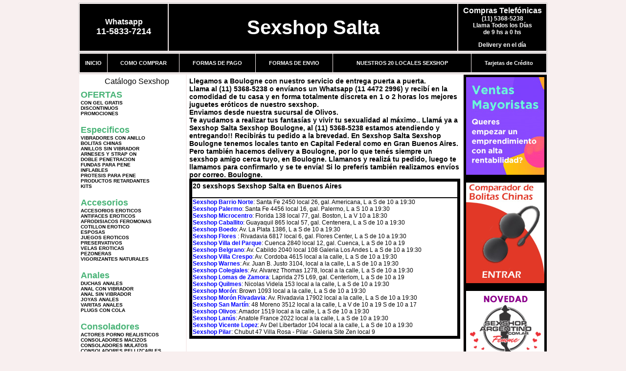

--- FILE ---
content_type: text/html; charset=UTF-8
request_url: http://www.sexshopsalta.com.ar/Boulogne.php
body_size: 95043
content:
<html xmlns="http://www.w3.org/1999/xhtml" xml:lang="es" >
<head>
<meta http-equiv="Expires" content="2023-10-06 17:14:52 GMT">
<meta charset="utf-8">
<Title>Sexshop Boulogne - Llamanos (11) 5368-5238 - Visitanos: Amador 1519 local Sexshop Salta</title>
<META NAME="description" CONTENT="Sex shop Boulogne - delivery desde 1 hora desde nuestra sucursal de Olivos. +3000 productos y 18 Sucursales. Te ayudamos a concretar tu fantasía. Amador 1519 local Sexshop Salta. Sexshop Sexshop Salta">
<META NAME="keywords" CONTENT="Sexshop Salta, Sex shop Boulogne, delivery, envios al interior, sexshop, sexshop capital federal, sexhop Olivos, juguetes eroticos, vibrador, consolador, bolitas chinas, vigorizantes, sexualidad, lenceria erotica, medias de red, disfraces erotico">
<meta http-equiv="Content-Language" content="es-AR" />
<meta name="author" content="http://www.sexshopsalta.com.ar">
<meta name="copyright" content="Sexshop Salta">
<meta name="revisit-after" content="10 days">
<meta name="distribution" content="global">
<meta name="rating" content="general">
<meta content="INDEX, FOLLOW" name="ROBOTS">
<link href="_Sexshop_Salta.css" rel="stylesheet" type="text/css">
<script language="JavaScript" type="text/JavaScript">
<!--
function MM_findObj(n, d) { //v4.01
  var p,i,x;  if(!d) d=document; if((p=n.indexOf("?"))>0&&parent.frames.length) {
    d=parent.frames[n.substring(p+1)].document; n=n.substring(0,p);}
  if(!(x=d[n])&&d.all) x=d.all[n]; for (i=0;!x&&i<d.forms.length;i++) x=d.forms[i][n];
  for(i=0;!x&&d.layers&&i<d.layers.length;i++) x=MM_findObj(n,d.layers[i].document);
  if(!x && d.getElementById) x=d.getElementById(n); return x;
}
function MM_showHideLayers() { //v6.0
  var i,p,v,obj,args=MM_showHideLayers.arguments;
  for (i=0; i<(args.length-2); i+=3) if ((obj=MM_findObj(args[i]))!=null) { v=args[i+2];
    if (obj.style) { obj=obj.style; v=(v=='show')?'visible':(v=='hide')?'hidden':v; }
    obj.visibility=v; }
}
//-->
</script>
<script language="JavaScript" type="text/JavaScript">
<!--
function MM_reloadPage(init) {  //reloads the window if Nav4 resized
  if (init==true) with (navigator) {if ((appName=="Netscape")&&(parseInt(appVersion)==4)) {
    document.MM_pgW=innerWidth; document.MM_pgH=innerHeight; onresize=MM_reloadPage; }}
  else if (innerWidth!=document.MM_pgW || innerHeight!=document.MM_pgH) location.reload();
}
MM_reloadPage(true);

function MM_preloadImages() { //v3.0
  var d=document; if(d.images){ if(!d.MM_p) d.MM_p=new Array();
    var i,j=d.MM_p.length,a=MM_preloadImages.arguments; for(i=0; i<a.length; i++)
    if (a[i].indexOf("#")!=0){ d.MM_p[j]=new Image; d.MM_p[j++].src=a[i];}}
}
//-->
</script>

<meta name="google-site-verification" content="fnLYCUdHT8xUS-VpCliRf-6h4NBDw6f4OwW5lzDqNcM" />
</head>
<body>
<div style="width: 100%; background-color: #800000; height: 100px; color: #ffffff; text-align: center; font-size: 20px; padding-top: 15px; display: none;" id="DivMensajePopUp">
	<div style="position: absolute; right: 20px;"><a href="#" onclick="$('#DivMensajePopUp').fadeOut(1000);" style="color: #ffffff;">X</a></div>
</div>
<table width="960"  border="0" align="center" cellpadding="5" cellspacing="2" class="redondeado"><tr>
 <td width="170" align="center" bgcolor="#000000" class="Sexshop_Salta_estilo_04"><span class="Sexshop_Salta_estilo_02">Whatsapp</span><br><font size="4">11-5833-7214</font></td>
 <td align="center" bgcolor="#000000" class="Sexshop_Salta_estilo_05"><a href="http://www.sexshopsalta.com.ar" class="Sexshop_Salta_estilo_05" title="Sexshop Salta">Sexshop Salta</a></td>
 <td width="170" align="center" bgcolor="#000000" class="Sexshop_Salta_estilo_04"><b><span class="Sexshop_Salta_estilo_02">Compras Telef&oacute;nicas<br>
	</span></b>(11) 5368-5238<br>
	Llama Todos los Días<br>
	de 9 hs a 0 hs<p>Delivery en el día</td></tr>
</table>
<table width="960"  border="0" align="center" cellpadding="0" cellspacing="1" class="redondeado"><tr>
 <td valign="top">
  <table width="100%"  border="0" cellpadding="2" cellspacing="1" height=40><tr>
   <td align="center" bgcolor="#000000" class="Sexshop_Salta_estilo_06"><a href="index.php" class="Sexshop_Salta_estilo_01">INICIO</a></td>
   <td align="center" bgcolor="#000000" class="Sexshop_Salta_estilo_06"><a href="index.php?page=comprar" class="Sexshop_Salta_estilo_01">COMO COMPRAR</a></td>
   <td align="center" bgcolor="#000000" class="Sexshop_Salta_estilo_06"><a href="index.php?page=pago" class="Sexshop_Salta_estilo_01">FORMAS DE PAGO</a></td>
   <td align="center" bgcolor="#000000" class="Sexshop_Salta_estilo_06"><a href="index.php?page=envio" class="Sexshop_Salta_estilo_01">FORMAS DE ENVIO</a></td>
   <td align="center" bgcolor="#000000" class="Sexshop_Salta_estilo_06"><a href="index.php?page=sexshops" class="Sexshop_Salta_estilo_01">NUESTROS 20 LOCALES SEXSHOP</a></td>
   <td align="center" bgcolor="#000000" class="Sexshop_Salta_estilo_06"><a href="Sexshop_Salta_tarjetas_de_credito.php" class="Sexshop_Salta_estilo_01">Tarjetas de Cr&eacute;dito</a></td></tr>
  </table>
 </td></tr>
</table><table width="960"  border="0" align="center" cellpadding="0" cellspacing="2"><tr>
 <td width="200" align="center" valign="top" bgcolor="#FFFFFF">
<table width="160" border="0" align="center" cellpadding="5" cellspacing="0"><tr>
  </tr><tr>
 <td colspan="2" align="center"><p align="right">Cat&aacute;logo Sexshop</p></td></tr>
</table>
<script type="text/javascript" src="ClickShowHideMenu.js"></script>
<link href="_Sexshop_Salta.css" rel="stylesheet" type="text/css">
<table width="160" align="center"><tr>
 <td>
  <table width="180" cellspacing="0" cellpadding="0" id="click-menu2" class="click-menu">
<font color=#48B376 size=4 face=Arial><b>OFERTAS</b></font><br><a href="index.php?page=prods&categ=OFERTAS&subcateg=CON GEL GRATIS&categid=284" class=LinkBarra><b>CON GEL GRATIS</b></a><br>
<a href="index.php?page=prods&categ=OFERTAS&subcateg=DISCONTINUOS&categid=260" class=LinkBarra><b>DISCONTINUOS</b></a><br>
<a href="index.php?page=prods&categ=OFERTAS&subcateg=PROMOCIONES&categid=261" class=LinkBarra><b>PROMOCIONES</b></a><br>
<br><font color=#48B376 size=4 face=Arial><b>Especificos</b></font><br><a href="index.php?page=prods&categ=Especificos&subcateg=VIBRADORES CON ANILLO&categid=106" class=LinkBarra><b>VIBRADORES CON ANILLO</b></a><br>
<a href="index.php?page=prods&categ=Especificos&subcateg=BOLITAS CHINAS&categid=108" class=LinkBarra><b>BOLITAS CHINAS</b></a><br>
<a href="index.php?page=prods&categ=Especificos&subcateg=ANILLOS SIN VIBRADOR&categid=105" class=LinkBarra><b>ANILLOS SIN VIBRADOR</b></a><br>
<a href="index.php?page=prods&categ=Especificos&subcateg=ARNESES Y STRAP ON&categid=107" class=LinkBarra><b>ARNESES Y STRAP ON</b></a><br>
<a href="index.php?page=prods&categ=Especificos&subcateg=DOBLE PENETRACION&categid=149" class=LinkBarra><b>DOBLE PENETRACION</b></a><br>
<a href="index.php?page=prods&categ=Especificos&subcateg=FUNDAS PARA PENE&categid=122" class=LinkBarra><b>FUNDAS PARA PENE</b></a><br>
<a href="index.php?page=prods&categ=Especificos&subcateg=INFLABLES&categid=235" class=LinkBarra><b>INFLABLES</b></a><br>
<a href="index.php?page=prods&categ=Especificos&subcateg=PROTESIS PARA PENE&categid=150" class=LinkBarra><b>PROTESIS PARA PENE</b></a><br>
<a href="index.php?page=prods&categ=Especificos&subcateg=PRODUCTOS RETARDANTES&categid=264" class=LinkBarra><b>PRODUCTOS RETARDANTES</b></a><br>
<a href="index.php?page=prods&categ=Especificos&subcateg=KITS&categid=227" class=LinkBarra><b>KITS</b></a><br>
<br><font color=#48B376 size=4 face=Arial><b>Accesorios</b></font><br><a href="index.php?page=prods&categ=Accesorios&subcateg=ACCESORIOS EROTICOS&categid=103" class=LinkBarra><b>ACCESORIOS EROTICOS</b></a><br>
<a href="index.php?page=prods&categ=Accesorios&subcateg=ANTIFACES EROTICOS&categid=278" class=LinkBarra><b>ANTIFACES EROTICOS</b></a><br>
<a href="index.php?page=prods&categ=Accesorios&subcateg=AFRODISIACOS FEROMONAS&categid=104" class=LinkBarra><b>AFRODISIACOS FEROMONAS</b></a><br>
<a href="index.php?page=prods&categ=Accesorios&subcateg=COTILLON EROTICO&categid=121" class=LinkBarra><b>COTILLON EROTICO</b></a><br>
<a href="index.php?page=prods&categ=Accesorios&subcateg=ESPOSAS&categid=236" class=LinkBarra><b>ESPOSAS</b></a><br>
<a href="index.php?page=prods&categ=Accesorios&subcateg=JUEGOS EROTICOS&categid=117" class=LinkBarra><b>JUEGOS EROTICOS</b></a><br>
<a href="index.php?page=prods&categ=Accesorios&subcateg=PRESERVATIVOS&categid=119" class=LinkBarra><b>PRESERVATIVOS</b></a><br>
<a href="index.php?page=prods&categ=Accesorios&subcateg=VELAS EROTICAS&categid=120" class=LinkBarra><b>VELAS EROTICAS</b></a><br>
<a href="index.php?page=prods&categ=Accesorios&subcateg=PEZONERAS&categid=286" class=LinkBarra><b>PEZONERAS</b></a><br>
<a href="index.php?page=prods&categ=Accesorios&subcateg=VIGORIZANTES NATURALES&categid=102" class=LinkBarra><b>VIGORIZANTES NATURALES</b></a><br>
<br><font color=#48B376 size=4 face=Arial><b>Anales</b></font><br><a href="index.php?page=prods&categ=Anales&subcateg=DUCHAS ANALES&categid=272" class=LinkBarra><b>DUCHAS ANALES</b></a><br>
<a href="index.php?page=prods&categ=Anales&subcateg=ANAL CON VIBRADOR&categid=230" class=LinkBarra><b>ANAL CON VIBRADOR</b></a><br>
<a href="index.php?page=prods&categ=Anales&subcateg=ANAL SIN VIBRADOR&categid=231" class=LinkBarra><b>ANAL SIN VIBRADOR</b></a><br>
<a href="index.php?page=prods&categ=Anales&subcateg=JOYAS ANALES&categid=237" class=LinkBarra><b>JOYAS ANALES</b></a><br>
<a href="index.php?page=prods&categ=Anales&subcateg=VARITAS ANALES&categid=232" class=LinkBarra><b>VARITAS ANALES</b></a><br>
<a href="index.php?page=prods&categ=Anales&subcateg=PLUGS CON COLA&categid=281" class=LinkBarra><b>PLUGS CON COLA</b></a><br>
<br><font color=#48B376 size=4 face=Arial><b>Consoladores</b></font><br><a href="index.php?page=prods&categ=Consoladores&subcateg=ACTORES PORNO REALISTICOS&categid=137" class=LinkBarra><b>ACTORES PORNO REALISTICOS</b></a><br>
<a href="index.php?page=prods&categ=Consoladores&subcateg=CONSOLADORES MACIZOS&categid=139" class=LinkBarra><b>CONSOLADORES MACIZOS</b></a><br>
<a href="index.php?page=prods&categ=Consoladores&subcateg=CONSOLADORES MULATOS&categid=141" class=LinkBarra><b>CONSOLADORES MULATOS</b></a><br>
<a href="index.php?page=prods&categ=Consoladores&subcateg=CONSOLADORES PELLIZCABLES&categid=142" class=LinkBarra><b>CONSOLADORES PELLIZCABLES</b></a><br>
<a href="index.php?page=prods&categ=Consoladores&subcateg=CONSOLADORES REALISTICOS&categid=145" class=LinkBarra><b>CONSOLADORES REALISTICOS</b></a><br>
<a href="index.php?page=prods&categ=Consoladores&subcateg=CONSOLADORES SOPAPA JELLY&categid=143" class=LinkBarra><b>CONSOLADORES SOPAPA JELLY</b></a><br>
<a href="index.php?page=prods&categ=Consoladores&subcateg=CONSOLADORES SOPAPA PIEL&categid=144" class=LinkBarra><b>CONSOLADORES SOPAPA PIEL</b></a><br>
<a href="index.php?page=prods&categ=Consoladores&subcateg=MONSTER&categid=289" class=LinkBarra><b>MONSTER</b></a><br>
<br><font color=#48B376 size=4 face=Arial><b>Vibradores</b></font><br><a href="index.php?page=prods&categ=Vibradores&subcateg=VIBRADORES INALÁMBRICOS BLUETOOTH&categid=276" class=LinkBarra><b>VIBRADORES INALÁMBRICOS BLUETOOTH</b></a><br>
<a href="index.php?page=prods&categ=Vibradores&subcateg=VIBRADORES PARA PAREJAS&categid=269" class=LinkBarra><b>VIBRADORES PARA PAREJAS</b></a><br>
<a href="index.php?page=prods&categ=Vibradores&subcateg=ANILLOS CON VIBRADOR&categid=151" class=LinkBarra><b>ANILLOS CON VIBRADOR</b></a><br>
<a href="index.php?page=prods&categ=Vibradores&subcateg=VIBRADORES CON ESTIMULACION&categid=222" class=LinkBarra><b>VIBRADORES CON ESTIMULACION</b></a><br>
<a href="index.php?page=prods&categ=Vibradores&subcateg=VIBRADORES CYBER SKIN&categid=152" class=LinkBarra><b>VIBRADORES CYBER SKIN</b></a><br>
<a href="index.php?page=prods&categ=Vibradores&subcateg=VIBRADORES FUNNY&categid=154" class=LinkBarra><b>VIBRADORES FUNNY</b></a><br>
<a href="index.php?page=prods&categ=Vibradores&subcateg=VIBRADORES JELLY&categid=155" class=LinkBarra><b>VIBRADORES JELLY</b></a><br>
<a href="index.php?page=prods&categ=Vibradores&subcateg=VIBRADORES PIEL&categid=159" class=LinkBarra><b>VIBRADORES PIEL</b></a><br>
<a href="index.php?page=prods&categ=Vibradores&subcateg=VIBRADORES INALAMBRICOS&categid=224" class=LinkBarra><b>VIBRADORES INALAMBRICOS</b></a><br>
<a href="index.php?page=prods&categ=Vibradores&subcateg=VIBRADORES PREMIUM&categid=156" class=LinkBarra><b>VIBRADORES PREMIUM</b></a><br>
<a href="index.php?page=prods&categ=Vibradores&subcateg=VIBRADORES RIGIDOS&categid=140" class=LinkBarra><b>VIBRADORES RIGIDOS</b></a><br>
<a href="index.php?page=prods&categ=Vibradores&subcateg=VIBRADORES PROSTATICOS&categid=148" class=LinkBarra><b>VIBRADORES PROSTATICOS</b></a><br>
<a href="index.php?page=prods&categ=Vibradores&subcateg=VIBRADORES MICROFONO&categid=290" class=LinkBarra><b>VIBRADORES MICROFONO</b></a><br>
<a href="index.php?page=prods&categ=Vibradores&subcateg=VIBRADORES REALISTICOS&categid=157" class=LinkBarra><b>VIBRADORES REALISTICOS</b></a><br>
<a href="index.php?page=prods&categ=Vibradores&subcateg=VIBRADORES ROTATIVOS&categid=158" class=LinkBarra><b>VIBRADORES ROTATIVOS</b></a><br>
<a href="index.php?page=prods&categ=Vibradores&subcateg=VIBRADORES CON SOPAPA&categid=266" class=LinkBarra><b>VIBRADORES CON SOPAPA</b></a><br>
<a href="index.php?page=prods&categ=Vibradores&subcateg=VIBRADORES USB RECARGABLES&categid=124" class=LinkBarra><b>VIBRADORES USB RECARGABLES</b></a><br>
<br><font color=#48B376 size=4 face=Arial><b>Estimuladores</b></font><br><a href="index.php?page=prods&categ=Estimuladores&subcateg=ESTIMULADORES CON APP&categid=282" class=LinkBarra><b>ESTIMULADORES CON APP</b></a><br>
<a href="index.php?page=prods&categ=Estimuladores&subcateg=BALAS VIBRADORAS&categid=223" class=LinkBarra><b>BALAS VIBRADORAS</b></a><br>
<a href="index.php?page=prods&categ=Estimuladores&subcateg=SUCCIONADORES&categid=255" class=LinkBarra><b>SUCCIONADORES</b></a><br>
<a href="index.php?page=prods&categ=Estimuladores&subcateg=ESTIMULADORES DE CLITORIS&categid=229" class=LinkBarra><b>ESTIMULADORES DE CLITORIS</b></a><br>
<a href="index.php?page=prods&categ=Estimuladores&subcateg=ESTIMULADORES ESPECIALES&categid=226" class=LinkBarra><b>ESTIMULADORES ESPECIALES</b></a><br>
<a href="index.php?page=prods&categ=Estimuladores&subcateg=ESTIMULADORES DE VIDRIO&categid=147" class=LinkBarra><b>ESTIMULADORES DE VIDRIO</b></a><br>
<a href="index.php?page=prods&categ=Estimuladores&subcateg=ESTIMULADORES FEMENINOS&categid=109" class=LinkBarra><b>ESTIMULADORES FEMENINOS</b></a><br>
<a href="index.php?page=prods&categ=Estimuladores&subcateg=ESTIMULADORES MASCULINOS&categid=110" class=LinkBarra><b>ESTIMULADORES MASCULINOS</b></a><br>
<a href="index.php?page=prods&categ=Estimuladores&subcateg=ESTIMULADORES PROSTATICOS&categid=219" class=LinkBarra><b>ESTIMULADORES PROSTATICOS</b></a><br>
<a href="index.php?page=prods&categ=Estimuladores&subcateg=ESTIMULADORES PUNTO G&categid=220" class=LinkBarra><b>ESTIMULADORES PUNTO G</b></a><br>
<a href="index.php?page=prods&categ=Estimuladores&subcateg=DE METAL&categid=288" class=LinkBarra><b>DE METAL</b></a><br>
<a href="index.php?page=prods&categ=Estimuladores&subcateg=MUÑECAS INFLABLES Y VAGINAS&categid=123" class=LinkBarra><b>MUÑECAS INFLABLES Y VAGINAS</b></a><br>
<br><font color=#48B376 size=4 face=Arial><b>Aceites y lubricantes</b></font><br><a href="index.php?page=prods&categ=Aceites y lubricantes&subcateg=ACEITES Y GELES MASAJES&categid=126" class=LinkBarra><b>ACEITES Y GELES MASAJES</b></a><br>
<a href="index.php?page=prods&categ=Aceites y lubricantes&subcateg=LIMPIADOR DE PRODUCTOS&categid=133" class=LinkBarra><b>LIMPIADOR DE PRODUCTOS</b></a><br>
<a href="index.php?page=prods&categ=Aceites y lubricantes&subcateg=LUBRICANTES ANALES&categid=127" class=LinkBarra><b>LUBRICANTES ANALES</b></a><br>
<a href="index.php?page=prods&categ=Aceites y lubricantes&subcateg=LUBRICANTES AROMATIZADOS&categid=128" class=LinkBarra><b>LUBRICANTES AROMATIZADOS</b></a><br>
<a href="index.php?page=prods&categ=Aceites y lubricantes&subcateg=LUBRICANTES ESTIMULANTES&categid=130" class=LinkBarra><b>LUBRICANTES ESTIMULANTES</b></a><br>
<a href="index.php?page=prods&categ=Aceites y lubricantes&subcateg=LUBRICANTES FRIO - CALOR&categid=129" class=LinkBarra><b>LUBRICANTES FRIO - CALOR</b></a><br>
<a href="index.php?page=prods&categ=Aceites y lubricantes&subcateg=LUBRICANTES NEUTROS&categid=131" class=LinkBarra><b>LUBRICANTES NEUTROS</b></a><br>
<a href="index.php?page=prods&categ=Aceites y lubricantes&subcateg=LUBRICANTES KYL&categid=136" class=LinkBarra><b>LUBRICANTES KYL</b></a><br>
<a href="index.php?page=prods&categ=Aceites y lubricantes&subcateg=FLY NIGHT&categid=254" class=LinkBarra><b>FLY NIGHT</b></a><br>
<a href="index.php?page=prods&categ=Aceites y lubricantes&subcateg=REAL SKYN&categid=271" class=LinkBarra><b>REAL SKYN</b></a><br>
<a href="index.php?page=prods&categ=Aceites y lubricantes&subcateg=LUBRICANTES MISS V&categid=134" class=LinkBarra><b>LUBRICANTES MISS V</b></a><br>
<a href="index.php?page=prods&categ=Aceites y lubricantes&subcateg=LUBRICANTES SABORIZADOS&categid=132" class=LinkBarra><b>LUBRICANTES SABORIZADOS</b></a><br>
<a href="index.php?page=prods&categ=Aceites y lubricantes&subcateg=PERFUMES&categid=283" class=LinkBarra><b>PERFUMES</b></a><br>
<a href="index.php?page=prods&categ=Aceites y lubricantes&subcateg=LUBRICANTES SEXITIVE&categid=228" class=LinkBarra><b>LUBRICANTES SEXITIVE</b></a><br>
<a href="index.php?page=prods&categ=Aceites y lubricantes&subcateg=LUBRICANTES SEXTUAL&categid=273" class=LinkBarra><b>LUBRICANTES SEXTUAL</b></a><br>
<br><font color=#48B376 size=4 face=Arial><b>Lencería femenina</b></font><br><a href="index.php?page=prods&categ=Lencería femenina&subcateg=ACCESORIOS DE LENCERIA&categid=221" class=LinkBarra><b>ACCESORIOS DE LENCERIA</b></a><br>
<a href="index.php?page=prods&categ=Lencería femenina&subcateg=ARNESES Y LIGUEROS&categid=277" class=LinkBarra><b>ARNESES Y LIGUEROS</b></a><br>
<a href="index.php?page=prods&categ=Lencería femenina&subcateg=BABY DOLLS EROTICOS&categid=161" class=LinkBarra><b>BABY DOLLS EROTICOS</b></a><br>
<a href="index.php?page=prods&categ=Lencería femenina&subcateg=BODYS EROTICOS&categid=163" class=LinkBarra><b>BODYS EROTICOS</b></a><br>
<a href="index.php?page=prods&categ=Lencería femenina&subcateg=CATSUITS EROTICOS&categid=164" class=LinkBarra><b>CATSUITS EROTICOS</b></a><br>
<a href="index.php?page=prods&categ=Lencería femenina&subcateg=CONJUNTOS EROTICOS&categid=165" class=LinkBarra><b>CONJUNTOS EROTICOS</b></a><br>
<a href="index.php?page=prods&categ=Lencería femenina&subcateg=CORSETS EROTICOS&categid=166" class=LinkBarra><b>CORSETS EROTICOS</b></a><br>
<a href="index.php?page=prods&categ=Lencería femenina&subcateg=DISFRACES EROTICOS&categid=168" class=LinkBarra><b>DISFRACES EROTICOS</b></a><br>
<a href="index.php?page=prods&categ=Lencería femenina&subcateg=LENCERIA XL&categid=175" class=LinkBarra><b>LENCERIA XL</b></a><br>
<a href="index.php?page=prods&categ=Lencería femenina&subcateg=MEDIAS EROTICAS&categid=169" class=LinkBarra><b>MEDIAS EROTICAS</b></a><br>
<a href="index.php?page=prods&categ=Lencería femenina&subcateg=PORTALIGAS EROTICOS&categid=170" class=LinkBarra><b>PORTALIGAS EROTICOS</b></a><br>
<a href="index.php?page=prods&categ=Lencería femenina&subcateg=REMERAS Y MINIFALDAS EROTICAS&categid=171" class=LinkBarra><b>REMERAS Y MINIFALDAS EROTICAS</b></a><br>
<a href="index.php?page=prods&categ=Lencería femenina&subcateg=ROPA EN VINILO&categid=262" class=LinkBarra><b>ROPA EN VINILO</b></a><br>
<a href="index.php?page=prods&categ=Lencería femenina&subcateg=ROPA EN TELA DE RED&categid=263" class=LinkBarra><b>ROPA EN TELA DE RED</b></a><br>
<a href="index.php?page=prods&categ=Lencería femenina&subcateg=TANGAS EROTICAS&categid=172" class=LinkBarra><b>TANGAS EROTICAS</b></a><br>
<a href="index.php?page=prods&categ=Lencería femenina&subcateg=TANGAS PREMIUM&categid=173" class=LinkBarra><b>TANGAS PREMIUM</b></a><br>
<a href="index.php?page=prods&categ=Lencería femenina&subcateg=TANGAS FUNNY&categid=274" class=LinkBarra><b>TANGAS FUNNY</b></a><br>
<a href="index.php?page=prods&categ=Lencería femenina&subcateg=VESTIDOS EROTICOS&categid=174" class=LinkBarra><b>VESTIDOS EROTICOS</b></a><br>
<br><font color=#48B376 size=4 face=Arial><b>Lencería masculina</b></font><br><a href="index.php?page=prods&categ=Lencería masculina&subcateg=BODYS Y REMERAS&categid=270" class=LinkBarra><b>BODYS Y REMERAS</b></a><br>
<a href="index.php?page=prods&categ=Lencería masculina&subcateg=BOXERS EROTICOS HOMBRE&categid=177" class=LinkBarra><b>BOXERS EROTICOS HOMBRE</b></a><br>
<a href="index.php?page=prods&categ=Lencería masculina&subcateg=DISFRACES MASCULINOS&categid=179" class=LinkBarra><b>DISFRACES MASCULINOS</b></a><br>
<a href="index.php?page=prods&categ=Lencería masculina&subcateg=LENCERIA MASCULINA&categid=176" class=LinkBarra><b>LENCERIA MASCULINA</b></a><br>
<a href="index.php?page=prods&categ=Lencería masculina&subcateg=SUSPENSORES HOMBRE&categid=178" class=LinkBarra><b>SUSPENSORES HOMBRE</b></a><br>
<br><font color=#48B376 size=4 face=Arial><b>Cueros eróticos</b></font><br><a href="index.php?page=prods&categ=Cueros eróticos&subcateg=ACCESORIOS DE CUERO&categid=180" class=LinkBarra><b>ACCESORIOS DE CUERO</b></a><br>
<a href="index.php?page=prods&categ=Cueros eróticos&subcateg=CONJUNTOS DE CUERO&categid=181" class=LinkBarra><b>CONJUNTOS DE CUERO</b></a><br>
<a href="index.php?page=prods&categ=Cueros eróticos&subcateg=ESPOSAS DE CUERO&categid=182" class=LinkBarra><b>ESPOSAS DE CUERO</b></a><br>
<a href="index.php?page=prods&categ=Cueros eróticos&subcateg=INMOVILIZADORES SADO&categid=183" class=LinkBarra><b>INMOVILIZADORES SADO</b></a><br>
<a href="index.php?page=prods&categ=Cueros eróticos&subcateg=LATIGOS SADO&categid=184" class=LinkBarra><b>LATIGOS SADO</b></a><br>
<a href="index.php?page=prods&categ=Cueros eróticos&subcateg=LINEA BLANCA&categid=186" class=LinkBarra><b>LINEA BLANCA</b></a><br>
<a href="index.php?page=prods&categ=Cueros eróticos&subcateg=LINEA PELUCHE&categid=188" class=LinkBarra><b>LINEA PELUCHE</b></a><br>
<a href="index.php?page=prods&categ=Cueros eróticos&subcateg=MASCARAS DE CUERO&categid=185" class=LinkBarra><b>MASCARAS DE CUERO</b></a><br>
<br><font color=#48B376 size=4 face=Arial><b>Marcas Importadas</b></font><br><a href="index.php?page=prods&categ=Marcas Importadas&subcateg=ADRIEN LASTIC&categid=240" class=LinkBarra><b>ADRIEN LASTIC</b></a><br>
<a href="index.php?page=prods&categ=Marcas Importadas&subcateg=ALIVE&categid=241" class=LinkBarra><b>ALIVE</b></a><br>
<a href="index.php?page=prods&categ=Marcas Importadas&subcateg=BLUSH&categid=242" class=LinkBarra><b>BLUSH</b></a><br>
<a href="index.php?page=prods&categ=Marcas Importadas&subcateg=BSWISH&categid=243" class=LinkBarra><b>BSWISH</b></a><br>
<a href="index.php?page=prods&categ=Marcas Importadas&subcateg=CALIFORNIA EXOTIC&categid=244" class=LinkBarra><b>CALIFORNIA EXOTIC</b></a><br>
<a href="index.php?page=prods&categ=Marcas Importadas&subcateg=NS NOVELTIES&categid=249" class=LinkBarra><b>NS NOVELTIES</b></a><br>
<a href="index.php?page=prods&categ=Marcas Importadas&subcateg=PIPEDREAM&categid=250" class=LinkBarra><b>PIPEDREAM</b></a><br>
<a href="index.php?page=prods&categ=Marcas Importadas&subcateg=PRETTY LOVE&categid=251" class=LinkBarra><b>PRETTY LOVE</b></a><br>
<a href="index.php?page=prods&categ=Marcas Importadas&subcateg=SATISFYER&categid=252" class=LinkBarra><b>SATISFYER</b></a><br>
<a href="index.php?page=prods&categ=Marcas Importadas&subcateg=SHOTS&categid=279" class=LinkBarra><b>SHOTS</b></a><br>
<a href="index.php?page=prods&categ=Marcas Importadas&subcateg=SEXY & FUNNY&categid=280" class=LinkBarra><b>SEXY & FUNNY</b></a><br>
<a href="index.php?page=prods&categ=Marcas Importadas&subcateg=HARD STEEL&categid=285" class=LinkBarra><b>HARD STEEL</b></a><br>
<br><font color=#48B376 size=4 face=Arial><b>Películas eróticas</b></font><br><a href="index.php?page=prods&categ=Películas eróticas&subcateg=DVD ANAL&categid=189" class=LinkBarra><b>DVD ANAL</b></a><br>
<a href="index.php?page=prods&categ=Películas eróticas&subcateg=DVD ARGENTINAS&categid=202" class=LinkBarra><b>DVD ARGENTINAS</b></a><br>
<a href="index.php?page=prods&categ=Películas eróticas&subcateg=DVD BRASILERAS&categid=203" class=LinkBarra><b>DVD BRASILERAS</b></a><br>
<a href="index.php?page=prods&categ=Películas eróticas&subcateg=DVD EXOTICAS&categid=192" class=LinkBarra><b>DVD EXOTICAS</b></a><br>
<a href="index.php?page=prods&categ=Películas eróticas&subcateg=DVD FETICHE SADO&categid=195" class=LinkBarra><b>DVD FETICHE SADO</b></a><br>
<a href="index.php?page=prods&categ=Películas eróticas&subcateg=DVD GANG BANG&categid=196" class=LinkBarra><b>DVD GANG BANG</b></a><br>
<a href="index.php?page=prods&categ=Películas eróticas&subcateg=DVD GAY&categid=197" class=LinkBarra><b>DVD GAY</b></a><br>
<a href="index.php?page=prods&categ=Películas eróticas&subcateg=DVD HETEROSEXUALES&categid=198" class=LinkBarra><b>DVD HETEROSEXUALES</b></a><br>
<a href="index.php?page=prods&categ=Películas eróticas&subcateg=DVD INTERRACIALES&categid=213" class=LinkBarra><b>DVD INTERRACIALES</b></a><br>
<a href="index.php?page=prods&categ=Películas eróticas&subcateg=DVD LESBIANAS&categid=199" class=LinkBarra><b>DVD LESBIANAS</b></a><br>
<a href="index.php?page=prods&categ=Películas eróticas&subcateg=DVD ROCCO SIFREDI&categid=218" class=LinkBarra><b>DVD ROCCO SIFREDI</b></a><br>
<a href="index.php?page=prods&categ=Películas eróticas&subcateg=DVD CLASICAS&categid=214" class=LinkBarra><b>DVD CLASICAS</b></a><br>
<a href="index.php?page=prods&categ=Películas eróticas&subcateg=DVD SUECAS&categid=206" class=LinkBarra><b>DVD SUECAS</b></a><br>
<a href="index.php?page=prods&categ=Películas eróticas&subcateg=DVD TRAVESTIS&categid=201" class=LinkBarra><b>DVD TRAVESTIS</b></a><br>
  </table>
 </td></tr>
</table>
<script type="text/javascript">
var clickMenu2 = new ClickShowHideMenu("click-menu2");
clickMenu2.init();
</script><table width="160" border="0" cellpadding="5" cellspacing="0"><tr>
 <td align="center" bgcolor="#000000"><a href="http://www.sexshopsalta.com.ar/index.php?page=prods&amp;categ=Lenceria Erotica Femenina&amp;subcateg=Disfraces eroticos&categid=168"><img src="imagenes/Sexshop_Salta_banner_disfraces_eroticos.gif" alt="Sexshop Salta Disfraces Eroticos" width="160" height="140" border="0" /></a></td></tr><tr>
 <td align="center" bgcolor="#000000"><a href="index.php?page=envio"><img src="imagenes/Sexshop_Salta_correo_01.jpg" alt="sexshop" width="160" height="70" border="0" /></a></td></tr><tr>
 <td align="center" bgcolor="#000000"><a href="delivery_caba_gba.php"><img src="imagenes/Sexshop_Salta_envios_160x140_01.gif" alt="delivery sex shop" width="160" height="100" border="0" /></a></td></tr><tr>
 <td align="center" bgcolor="#000000"><a href="http://www.sexshopsalta.com.ar/index.php?page=prods&categ=Consoladores y Vibradores&subcateg=Consoladores Pellizcables&categid=142"><img src="imagenes/Sexshop_Salta_banner_consoladores_pellizcables.jpg" alt="Sexshop Salta Consoladores Pellizcables y Realisticos" width="160" height="140" border="0" /></a></td></tr><tr>
 <td align="center" bgcolor="#000000"><a href="Sexshop_Salta_tarjetas_de_credito.php">
	<img src="imagenes/Sexshop_Salta_tarjetas_12.jpg" alt="Sexshop Tarjetas de Credito" width="160" height="100" border="0" /></a></td></tr>
	<tr>
 <td align="center" bgcolor="#000000"><a href="http://www.sexshopsalta.com.ar/index.php?page=prods&amp;categ=Productos Sexshop&amp;subcateg=Estimuladores ellos&categid=110"><img src="imagenes/Sexshop_Salta_banner_estimuladores_masculinos.gif" alt="Sexshop Salta Vibradores Estimulacion Masculina" width="160" height="140" border="0" /></a></td></tr>
</table><div align="center">
	<table width="160" border="0" cellpadding="5" cellspacing="0" bgcolor="#000000"><tr>
 <td align="center"><a href="index.php?page=envio"><img src="imagenes/Sexshop_Salta_correo_01.jpg" alt="Productos de Sexshop por Correo Argentino" width="160" height="70" border="0" /></a></td></tr><tr>
 <td align="center"><a href="index.php?page=pago"><img src="imagenes/Sexshop_Salta_envios_160x140_01.gif" alt="Delivery sex shop" width="160" height="100" border="0" /></a></td></tr>
		<tr>
 <td align="center">
<h2 align="center">SEXSHOP<br /><font size="4">Productos Er&oacute;ticos disfrut&aacute; con tu pareja lo mejor del Sex Shop</font></h2></td></tr>
</table>
</div> </td>
 <td align="center" bgcolor="#FFFFFF" valign=top>
  <table width="100%"  border="0" cellspacing="0" cellpadding="5"><tr>
   <td>
    <p class="info-barrio-sexshop-sex-shop-sexshops-sex-shops">
     Llegamos a  Boulogne con nuestro servicio de entrega puerta a puerta. <br>Llama al (11) 5368-5238 o env&iacute;anos un Whatsapp (11 4472 2996) y recib&iacute; en la comodidad de tu casa y en forma totalmente discreta en 1 o 2 horas los mejores juguetes er&oacute;ticos de nuestro sexshop.<br> Enviamos desde nuestra sucursal de Olivos.<br> Te ayudamos a realizar tus fantas&iacute;as y vivir tu sexualidad al m&aacute;ximo.. Llam&aacute; ya a Sexshop Salta Sexshop <strong>Boulogne</strong>, al (11) 5368-5238 estamos atendiendo y entregando!! Recibir&aacute;s tu pedido a la brevedad.
     En Sexshop Salta Sexshop <strong>Boulogne</strong> tenemos locales tanto en Capital Federal como en Gran Buenos Aires.
     Pero tambi&eacute;n hacemos delivery a <strong>Boulogne</strong>, por lo que ten&eacute;s siempre un sexshop amigo cerca tuyo, en <strong>Boulogne</strong>.
     Llamanos y realiz&aacute; tu pedido, luego te llamamos para confirmarlo y se te env&iacute;a! Si lo prefer&iacute;s tambi&eacute;n realizamos env&iacute;os por correo. Boulogne.
     <span class="texto">
 

<table width="100%" border="5" bordercolor="#000000" cellspacing="0" cellpadding="1" bgcolor="#FFFFFF"><tr>
 <td align="left" bordercolor="#FFFFFF" class="info-direcciones-sexshop-sex-shop-sexshops-sex-shops"><h3>20 sexshops Sexshop Salta en Buenos Aires</h3></td></tr><tr>
 <td align="center" bordercolor="#FFFFFF" class="info-direcciones-sexshop-sex-shop-sexshops-sex-shops">
  <table width="100%" border="0" cellspacing="0" cellpadding="0">
  <tr><td align="left" class="l"><strong><a href="Sexshop_Salta_sexshop_barrio_norte.php" class="Sexshop_Salta_Links">Sexshop Barrio Norte</a></strong>: Santa Fe 2450 local 26, gal. Americana, L a 	S de 10 a 19:30</td></tr>
  <tr><td align="left"><span class="l"><strong><a href="Sexshop_Salta_sexshop_palermo.php" class="Sexshop_Salta_Links">Sexshop Palermo</a></strong>: Santa Fe 4456 local 16, gal. Palermo, L a S 10 a 19:30</span></td></tr>
  <tr><td align="left"><span class="l"><strong><a href="Sexshop_Salta_sexshop_microcentro.php" class="Sexshop_Salta_Links">Sexshop Microcentro</a></strong>: Florida 138 local 77, gal. Boston, L a V 10 a 18:30</span></td></tr>
  <tr><td align="left"><span class="l"><strong><a href="Sexshop_Salta_sexshop_caballito.php" class="Sexshop_Salta_Links">Sexshop Caballito</a></strong>: Guayaquil 865 local 57, gal. Centenera, L a S de 10 a 19:30</span></td></tr>
  <tr><td align="left"><span class="l"><strong><a href="Sexshop_Salta_sexshop_boedo.php" class="Sexshop_Salta_Links">Sexshop Boedo</a></strong>: Av. La Plata 1386, L a S de 10 a 19:30</span></td></tr>
  <tr><td align="left"><span class="l"><strong><a href="Sexshop_Salta_sexshop_flores.php" class="Sexshop_Salta_Links">Sexshop Flores </a></strong>: Rivadavia 6817 local 6, gal. Flores Center, L a S de 10 a 19:30</span></td></tr>
  <tr><td align="left"><span class="l"><strong><a href="Sexshop_Salta_sexshop_villa_del_parque.php" class="Sexshop_Salta_Links">Sexshop Villa del Parque</a></strong>: Cuenca 2840 local 12, gal. Cuenca, L a S de 10 a 19</span></td></tr>
  <tr><td align="left"><span class="l"><strong><a class="Sexshop_Salta_Links" href="Sexshop_Salta_sexshop_femme.php" style="text-decoration: none">Sexshop Belgrano</a></strong>: Av. Cabildo 2040 local 108 Galeria Los Andes L a S de 10 a 19:30</span></td></tr>
  <tr><td align="left"><span class="l"><strong><a class="Sexshop_Salta_Links" style="text-decoration: none" href="Sexshop_Salta_sexshop_villa_crespo.php">Sexshop Villa Crespo</a></strong>: Av. Cordoba 4615 local a la calle, L a S de 10 a 19:30</span></td></tr>
  <tr><td align="left"><span class="l"><strong><a class="Sexshop_Salta_Links" style="text-decoration: none" href="Sexshop_Salta_sexshop_warnes.php">Sexshop Warnes</a></strong>: Av. Juan B. Justo 3104, local a la calle, L a S de 10 a 19:30</span></td></tr>
  <tr><td align="left"><span class="l"><strong><a class="Sexshop_Salta_Links" style="text-decoration: none" href="Sexshop_Salta_sexshop_colegiales.php">Sexshop Colegiales</a></strong>: Av. Alvarez Thomas 1278, local a la calle, L a S de 10 a 19:30</span></td></tr>
  <tr><td align="left"><span class="l"><strong><a href="Sexshop_Salta_sexshop_lomas_de_zamora.php" class="Sexshop_Salta_Links">Sexshop Lomas de Zamora</a></strong>: Laprida 275 L69, gal. Centerlom, L a S de 10 a 19</span></td></tr>
  <tr><td align="left"><span class="l"><strong><a href="Sexshop_Salta_sexshop_quilmes.php" class="Sexshop_Salta_Links">Sexshop Quilmes</a></strong>: Nicolas Videla 153 local a la calle, L a S de 10 a 19:30</span></td></tr>
  <tr><td align="left"><span class="l"><strong><a href="Sexshop_Salta_sexshop_moron.php" class="Sexshop_Salta_Links">Sexshop Mor&oacute;n</a></strong>: Brown 1093 local a la calle, L a S de 10 a 19:30</span></td></tr>
  <tr><td align="left"><span class="l"><strong><a href="Sexshop_Salta_sexshop_moron2.php" class="Sexshop_Salta_Links">Sexshop Mor&oacute;n Rivadavia</a></strong>: Av. Rivadavia 17902 local a la calle, L a S de 10 a 19:30</span></td></tr>
  <tr><td align="left"><span class="l"><strong><a href="Sexshop_Salta_sexshop_san_martin.php" class="Sexshop_Salta_Links">Sexshop San Mart&iacute;n</a></strong>: 48 Moreno 3512 local a la calle, L a V de 10 a 19 S de 10 a 17</span></td></tr>
  <tr><td align="left"><span class="l"><strong><a href="Sexshop_Salta_sexshop_olivos.php" class="Sexshop_Salta_Links">Sexshop Olivos</a></strong>: Amador 1519 local a la calle, L a S de 10 a 19:30</span></td></tr>
  <tr><td align="left"><span class="l"><strong><a href="Sexshop_Salta_sexshop_lanus.php" class="Sexshop_Salta_Links">Sexshop Lan&uacute;s</a></strong>: Anatole France 2022 local a la calle, L a S de 10 a 19:30</span></td></tr>
  <tr><td align="left"><span class="l"><strong><a href="Sexshop_Salta_sexshop_vicente_lopez.php" class="Sexshop_Salta_Links">Sexshop Vicente Lopez</a></strong>: Av Del Libertador 104 local a la calle, L a S de 10 a 19:30</span></td></tr> 
  <tr><td align="left"><span class="l"><strong><a href="Sexshop_Salta_sexshop_pilar.php" class="Sexshop_Salta_Links">Sexshop Pilar</a></strong>: Chubut 47 Villa Rosa - Pilar - Galeria Site Zen local 9</span></td></tr>  
  </table>
 </td></tr>
</table>
<script>
jQuery(function($) {
 $(document).ready( function() {
  Horario=setInterval(Relojea, 1000);
 });
});
var relojseparadorcolor="#eeeeee";
function Relojea(){
 momentoActual = new Date();
 hora = momentoActual.getHours();
 minuto = momentoActual.getMinutes();
 segundo = momentoActual.getSeconds();
 if ((parseInt(("0" + hora).slice(-2) + ("0" + minuto).slice(-2))>1930)){
  horaImprimible = ("0" + hora).slice(-2) + "<span id=separadorreloj>:</span>" + ("0" + minuto).slice(-2);
  $("#DivReloj").html(horaImprimible);
  if (relojseparadorcolor=="#eeeeee") {
   relojseparadorcolor="#000000";
  } else {
   relojseparadorcolor="#eeeeee";
  }
  $("#separadorreloj").css("color", relojseparadorcolor);
 } else {
  clearInterval(Horario);
 }
}
</script><br>
<!--
<center>
<object width="500" height="350" align="absmiddle">
 <param name="movie" value="http://www.youtube.com/v/8olKyLiCl6M&amp;hl=en&amp;fs=1" /></param>
 <param name="allowFullScreen" value="true" /></param>
 <param name="allowscriptaccess" value="always" /></param>
 <embed src="http://www.youtube.com/v/8olKyLiCl6M&amp;hl=en&amp;fs=1" width="500" height="350" align="absmiddle" type="application/x-shockwave-flash" allowscriptaccess="always" allowfullscreen="true"></embed>
</object>
</center>
-->
<table width="100%" border="0" cellspacing="0" cellpadding="5"><tr>
 <td align="center" bgcolor="#FFFFFF"><h2 style="color: #000000">Hacemos Delivery Sexshop Salta por Correo Argentino a todo el pa&iacute;s</h2></td>
 <td width="257" align="left" valign="top" bgcolor="#FFFFFF"><img src="imagenes/Sexshop_Salta_sexshop_correo_argentino.gif" width="257" height="100"></td></tr>
</table>     </span>
    </p>
   </td></tr>
  </table>
<br>Geles y cremas intimas. entregas en 1 hora. sex delivery. atencion personalizada. el mejor sex shop.
  <h3 align="center">Sexshop Sexshop Salta 2026</h3>
   </td>
 <td width="160" align="center" valign="top" bgcolor="#FFFFFF"><div align="center">
	<table width="160" border="0" cellpadding="5" cellspacing="0"><tr>
<td align="center" bgcolor="#000000">
<p>
<a href="index.php?page=mayorista">
<img border="0" src="imagenes/Sexshop_Salta_banner_mayorista.jpg" width="160"></a></p>
<p>
<a href="index.php?page=bolitas">
<img border="0" src="imagenes/Sexshop_Salta_banner_bolitas_chinas.jpg" width="160"></a></p>
<p>
<a href="index.php?page=sexshopparamujeres">
<img border="0" src="imagenes/Sexshop_Salta_bannerfemme.jpg" width="160" height="260"></a></p>
<p>
<a href="catalogo-sexshop.htm" target="_blank">
<img border="0" src="imagenes/Sexshop_Salta_banner_catalogo.jpg" width="160" height="200"></a></p>
<p>
<a href="index.php?page=mercadopago"><img src="imagenes/Sexshop_Salta_banner_mercadopago.jpg" alt="Sexshop MercadoPago" width="160" height="332" border="0" /></a></td></tr><tr>
 <td align="center" bgcolor="#000000">
	<img src="imagenes/Sexshop_Salta_whatsapp.jpg" alt="Comprar por Whatsapp" width="160" border="0" height="100"/></td></tr><tr>
 <td align="center" bgcolor="#000000"><a href="index.php?page=estacionamiento"><img src="imagenes/Sexshop_Salta_estacionamiento.jpg" alt="Estacionamiento Gratis de Sexshop Salta" width="160" border="0" height="100"/></a></td></tr><tr>
 </tr><tr>
 <td align="center" bgcolor="#000000"><a href="sex-shop.php">LINKS SEX SHOP</a></td></tr><tr>
 <td align="center" bgcolor="#000000"><font style="font-family:Arial, Helvetica, sans-serif; color:#FFFFFF; font-size:14px; font-weight:bold;">ENTREGAMOS EL<br />
  PEDIDO EN SU<br />
  PROVINCIA / CIUDAD</font><br />
  <font style="font-family:Arial, Helvetica, sans-serif; color:#FFFFFF; font-size:14px;">estamos atendiendo</font>
 </td></tr><tr>
 <td align="center" bgcolor="#000000"><a href="http://www.sexshopsalta.com.ar/index.php?page=prods&categ=Productos Sexshop&subcateg=Estimuladores ellos&categid=110"><img src="imagenes/Sexshop_Salta_banner_estimuladores_masculinos.gif" alt="Sexshop Salta Vibradores Estimulacion Masculina" width="160" height="140" border="0" /></a></td></tr><tr>
 </tr><tr>
 <td align="center" bgcolor="#000000"><h4><a href="http://www.sexshop-1-caballito.com.ar">Sexshop Caballito</a></h4></td></tr><tr>
 <td align="center" bgcolor="#000000"><a href="http://www.sexshopsalta.com.ar/index.php?page=prods&categ=Lenceria Erotica Femenina&subcateg=Disfraces eroticos&categid=168"><img src="imagenes/Sexshop_Salta_banner_disfraces_eroticos.gif" alt="Sexshop Salta Disfraces Eroticos" width="160" height="140" border="0" /></a></td></tr><tr>
 <td align="center" bgcolor="#000000"><a href="index.php?page=envio"><img src="imagenes/Sexshop_Salta_correo_01.jpg" alt="sexshop" width="160" height="70" border="0" /></a></td></tr><tr>
 <td align="center" bgcolor="#000000"><a href="delivery_caba_gba.php"><img src="imagenes/Sexshop_Salta_envios_160x140_01.gif" alt="delivery sex shop" width="160" height="100" border="0" /></a><a href="index.php?page=comprar"></a></td></tr><tr>
 <td align="center" bgcolor="#000000">
	<a href="http://www.sexshopsalta.com.ar/index.php?page=prods&categ=Consoladores y Vibradores&subcateg=Consoladores Pellizcables&categid=142">
	<img src="imagenes/Sexshop_Salta_banner_consoladores_pellizcables.jpg" alt="Sexshop Salta Consoladores Pellizcables" width="160" height="140" border="0" /></a></td></tr>
	<tr>
 <td align="center" bgcolor="#000000"><a href="index.php?page=sexshops">20 sexshops</a></td>
    </tr>
 <tr>
 <td align="center" bgcolor="#000000">
  <table width="160" border="0" cellpadding="0" bgcolor="#000000">
  <tr>
   <td align="center" bgcolor="#FFFFFF">
    <table width="100%" border="0" cellspacing="0" cellpadding="2"><tr>
     <td align="center"><a href="Sexshop_Salta_sexshop_microcentro.php"><font style="font-family:Arial, Helvetica, sans-serif; color:#000000; font-size:14px; font-weight:bold;">Sexshop<br />Microcentro</font></a></td></tr>
    </table>
    <strong><a href="Sexshop_Salta_sexshop_microcentro.php"><img src="imagenes/Sexshop_Salta_sexshop_microcentro/sexshop_microcentro.jpg" alt="SEXSHOP MICROCENTRO" width="130" height="90" vspace="5" border="0" /></a></strong>
   </td>
   </tr>
   <tr>
   <td align="center" bgcolor="#FFFFFF">
    <table width="100%" border="0" cellspacing="0" cellpadding="2"><tr>
     <td align="center"><a href="Sexshop_Salta_sexshop_barrio_norte.php"><font style="font-family:Arial, Helvetica, sans-serif; color:#000000; font-size:14px; font-weight:bold;">Sexshop<br />Barrio Norte<br /></font></a></td></tr>
    </table>
    <strong><a href="Sexshop_Salta_sexshop_barrio_norte.php"><img src="imagenes/Sexshop_Salta_sexshop_barrio_norte/sexshop_barrio_norte.jpg" alt="SEXSHOP BARRIO NORTE" width="130" height="90" vspace="5" border="0" /></a></strong>
   </td>
   </tr>
   <tr>
   <td align="center" bgcolor="#FFFFFF">
    <table width="100%" border="0" cellspacing="0" cellpadding="2"><tr>
     <td align="center"><a href="Sexshop_Salta_sexshop_palermo.php"><font style="font-family:Arial, Helvetica, sans-serif; color:#000000; font-size:14px; font-weight:bold;">Sexshop<br />Palermo</font></a></td></tr>
    </table>
    <strong><a href="Sexshop_Salta_sexshop_palermo.php"><img src="imagenes/Sexshop_Salta_sexshop_palermo/sexshop_palermo.jpg" alt="SEXSHOP PALERMO" width="130" height="90" vspace="5" border="0" /></a></strong>
   </td>
   </tr>
   <tr>
   <td align="center" bgcolor="#FFFFFF">
    <table width="100%" border="0" cellspacing="0" cellpadding="2"><tr>
     <td align="center"><a href="Sexshop_Salta_sexshop_caballito.php"><font style="font-family:Arial, Helvetica, sans-serif; color:#000000; font-size:14px; font-weight:bold;">Sexshop<br />Caballito</font></a></td></tr>
    </table>
    <strong><a href="Sexshop_Salta_sexshop_caballito.php"><img src="imagenes/Sexshop_Salta_sexshop_caballito/sexshop_caballito.jpg" alt="SEXSHOP CABALLITO" width="130" height="90" vspace="5" border="0" /></a></strong>
   </td>
   </tr>
   
   <tr>
   <td align="center" bgcolor="#FFFFFF">
    <table width="100%" border="0" cellspacing="0" cellpadding="2"><tr>
     <td align="center"><a href="Sexshop_Salta_sexshop_boedo.php"><font style="font-family:Arial, Helvetica, sans-serif; color:#000000; font-size:14px; font-weight:bold;">Sexshop<br />Boedo</font></a></td></tr>
    </table>
    <strong><a href="Sexshop_Salta_sexshop_boedo.php"><img src="imagenes/Sexshop_Salta_sexshop_boedo/sexshop_boedo.jpg" alt="SEXSHOP BOEDO" width="130" height="90" vspace="5" border="0" /></a></strong>
   </td>
   </tr>
   
   <tr>
   <td align="center" bgcolor="#FFFFFF">
    <table width="100%" border="0" cellspacing="0" cellpadding="2"><tr>
     <td align="center"><a href="Sexshop_Salta_sexshop_flores.php"><font style="font-family:Arial, Helvetica, sans-serif; color:#000000; font-size:14px; font-weight:bold;">Sexshop<br />Flores</font></a></td></tr>
    </table>
    <strong><a href="Sexshop_Salta_sexshop_flores.php"><img src="imagenes/Sexshop_Salta_sexshop_flores/sexshop_flores.jpg" alt="SEXSHOP FLORES" width="130" height="90" vspace="5" border="0" /></a></strong>
   </td>
   </tr>
   <tr>
   <td align="center" bgcolor="#FFFFFF">
    <table width="100%" border="0" cellspacing="0" cellpadding="2"><tr>
     <td align="center"><a href="Sexshop_Salta_sexshop_villa_del_parque.php"><font style="font-family:Arial, Helvetica, sans-serif; color:#000000; font-size:14px; font-weight:bold;">Sexshop<br />Villa del Parque</font></a></td></tr>
    </table>
    <strong><a href="Sexshop_Salta_sexshop_villa_del_parque.php"><img src="imagenes/Sexshop_Salta_sexshop_villa_del_parque/sexshop_villa_del_parque.jpg" alt="SEXSHOP VILLA DEL PARQUE" width="130" height="90" vspace="5" border="0" /></a></strong>
	</td>
	</tr>
	<tr>
   <td align="center" bgcolor="#FFFFFF">
    <table width="100%" border="0" cellspacing="0" cellpadding="2"><tr>
     <td align="center"><a href="Sexshop_Salta_sexshop_villa_crespo.php"><font style="font-family:Arial, Helvetica, sans-serif; color:#000000; font-size:14px; font-weight:bold;">Sexshop<br />Villa Crespo</font></a></td></tr>
    </table>
    <strong><a href="Sexshop_Salta_sexshop_villa_crespo.php"><img src="imagenes/Sexshop_Salta_sexshop_villa_crespo/sexshop_villa_crespo.jpg" alt="SEXSHOP VILLA CRESPO" width="130" height="90" vspace="5" border="0" /></a></strong></td>
	</tr>
	<tr>
   <td align="center" bgcolor="#FFFFFF">
    <table width="100%" border="0" cellspacing="0" cellpadding="2"><tr>
     <td align="center"><a href="Sexshop_Salta_sexshop_warnes.php"><font style="font-family:Arial, Helvetica, sans-serif; color:#000000; font-size:14px; font-weight:bold;">Sexshop<br />Warnes</font></a></td></tr>
    </table>
    <strong><a href="Sexshop_Salta_sexshop_warnes.php"><img src="imagenes/Sexshop_Salta_sexshop_warnes/sexshop_warnes.jpg" alt="SEXSHOP WARNES" width="130" height="90" vspace="5" border="0" /></a></strong>
	</td>
	</tr>
	<tr>
   <td align="center" bgcolor="#FFFFFF">
    <table width="100%" border="0" cellspacing="0" cellpadding="2"><tr>
     <td align="center"><a href="Sexshop_Salta_sexshop_colegiales.php"><font style="font-family:Arial, Helvetica, sans-serif; color:#000000; font-size:14px; font-weight:bold;">Sexshop<br />Colegiales</font></a></td></tr>
    </table>
    <strong><a href="Sexshop_Salta_sexshop_colegiales.php"><img src="imagenes/Sexshop_Salta_sexshop_colegiales/sexshop_colegiales.jpg" alt="SEXSHOP COLEGIALES" width="130" height="90" vspace="5" border="0" /></a></strong>
	</td>
	</tr>
	<tr>
    <td align="center" bgcolor="#FFFFFF">
    <table width="100%" border="0" cellspacing="0" cellpadding="2"><tr>
     <td align="center"><a href="Sexshop_Salta_sexshop_lomas_de_zamora.php"><font style="font-family:Arial, Helvetica, sans-serif; color:#000000; font-size:14px; font-weight:bold;">Sexshop<br />Lomas de Zamora</font></a></td></tr>
    </table>
    <strong><a href="Sexshop_Salta_sexshop_lomas_de_zamora.php"><img src="imagenes/Sexshop_Salta_sexshop_lomas_de_zamora/sexshop_lomas_de_zamora.jpg" alt="SEXSHOP LOMAS DE ZAMORA" width="130" height="90" vspace="5" border="0" /></a></strong>
   </td>
   </tr>
   <tr>
   <td align="center" bgcolor="#FFFFFF">
    <table width="100%" border="0" cellspacing="0" cellpadding="2"><tr>
     <td align="center"><a href="Sexshop_Salta_sexshop_quilmes.php"><font style="font-family:Arial, Helvetica, sans-serif; color:#000000; font-size:14px; font-weight:bold;">Sexshop<br />Quilmes</font></a></td></tr>
    </table>
    <strong><a href="Sexshop_Salta_sexshop_quilmes.php"><img src="imagenes/Sexshop_Salta_sexshop_quilmes/sexshop_quilmes.jpg" alt="SEXSHOP QUILMES" width="130" height="90" vspace="5" border="0" /></a></strong>
   </td>
   </tr>
   <tr>
   <td align="center" bgcolor="#FFFFFF">
    <table width="100%" border="0" cellspacing="0" cellpadding="2"><tr>
     <td align="center"><a href="Sexshop_Salta_sexshop_moron.php"><font style="font-family:Arial, Helvetica, sans-serif; color:#000000; font-size:14px; font-weight:bold;">Sexshop<br />Mor&oacute;n</font></a></td></tr>
    </table>
    <strong><a href="Sexshop_Salta_sexshop_moron.php"><img src="imagenes/Sexshop_Salta_sexshop_moron/sexshop_moron.jpg" alt="SEXSHOP MORON" width="130" height="90" vspace="5" border="0" /></a></strong>
   </td>
   </tr>
   <tr>
   <td align="center" bgcolor="#FFFFFF">
    <table width="100%" border="0" cellspacing="0" cellpadding="2"><tr>
     <td align="center"><a href="Sexshop_Salta_sexshop_moron2.php"><font style="font-family:Arial, Helvetica, sans-serif; color:#000000; font-size:14px; font-weight:bold;">Sexshop<br />Mor&oacute;n Rivadavia</font></a></td></tr>
    </table>
    <strong><a href="Sexshop_Salta_sexshop_moron2.php"><img src="imagenes/Sexshop_Salta_sexshop_moron_2/sexshop_moron.jpg" alt="SEXSHOP MORON" width="130" height="90" vspace="5" border="0" /></a></strong>
   </td>
   </tr>
   <tr>
   <td align="center" bgcolor="#FFFFFF">
    <table width="100%" border="0" cellspacing="0" cellpadding="2"><tr>
     <td align="center"><a href="Sexshop_Salta_sexshop_san_martin.php"><font style="font-family:Arial, Helvetica, sans-serif; color:#000000; font-size:14px; font-weight:bold;">Sexshop<br />San Mart&iacute;n</font></a></td></tr>
    </table>
    <strong><a href="Sexshop_Salta_sexshop_san_martin.php"><img src="imagenes/Sexshop_Salta_sexshop_san_martin/sexshop_san_martin.jpg" alt="SEXSHOP SAN MARTIN" width="130" height="90" vspace="5" border="0" /></a></strong>
   </td>
   </tr>
   <tr>
   <td align="center" bgcolor="#FFFFFF">
    <table width="100%" border="0" cellspacing="0" cellpadding="2"><tr>
     <td align="center"><a href="Sexshop_Salta_sexshop_femme.php"><font style="font-family:Arial, Helvetica, sans-serif; color:#000000; font-size:14px; font-weight:bold;">Sexshop<br />
		Belgrano</font></a></td></tr>
    </table>
    <strong><a href="Sexshop_Salta_sexshop_femme.php">
	<img src="imagenes/Sexshop_Salta_sexshop_femme/Sexshop_Salta_sexshop_femme.jpg" alt="SEXSHOP BELGRANO" width="130" height="73" vspace="5" border="0" /></a></strong>
   </td>
   </tr>
   <tr>
   <td align="center" bgcolor="#FFFFFF">
    <table width="100%" border="0" cellspacing="0" cellpadding="2"><tr>
     <td align="center"><a href="Sexshop_Salta_sexshop_lanus.php"><font style="font-family:Arial, Helvetica, sans-serif; color:#000000; font-size:14px; font-weight:bold;">Sexshop<br />Lan&uacute;s</font></a></td></tr>
    </table>
    <strong><a href="Sexshop_Salta_sexshop_lanus.php"><img src="imagenes/Sexshop_Salta_sexshop_lanus/sexshop_lanus.jpg" alt="SEXSHOP LANUS" width="130" height="97" vspace="5" border="0" /></a></strong>
   </td>
   </tr>
   <tr>
   <td align="center" bgcolor="#FFFFFF">
    <table width="100%" border="0" cellspacing="0" cellpadding="2"><tr>
     <td align="center"><a href="Sexshop_Salta_sexshop_olivos.php"><font style="font-family:Arial, Helvetica, sans-serif; color:#000000; font-size:14px; font-weight:bold;">Sexshop<br />Olivos</font></a></td></tr>
    </table>
    <strong><a href="Sexshop_Salta_sexshop_olivos.php"><img src="imagenes/Sexshop_Salta_sexshop_olivos/sexshop_olivos.jpg" alt="SEXSHOP OLIVOS" width="130" height="97" vspace="5" border="0" /></a></strong>
   </td>
   </tr>
	<tr>
   <td align="center" bgcolor="#FFFFFF">
    <table width="100%" border="0" cellspacing="0" cellpadding="2"><tr>
    <td align="center"><a href="Sexshop_Salta_sexshop_vicente_lopez.php"><font style="font-family:Arial, Helvetica, sans-serif; color:#000000; font-size:14px; font-weight:bold;">Sexshop<br />Vicente Lopez</font></a></td></tr>
    </table>
    <strong><a href="Sexshop_Salta_sexshop_vicente_lopez.php"><img src="imagenes/Sexshop_Salta_sexshop_vicente_lopez/sexshop_vicente_lopez.jpg" alt="SEXSHOP VICENTE LOPEZ" width="130" height="97" vspace="5" border="0" /></a></strong>
   </td>
   </tr>
<tr>
   <td align="center" bgcolor="#FFFFFF">
    <table width="100%" border="0" cellspacing="0" cellpadding="2"><tr>
    <td align="center"><a href="Sexshop_Salta_sexshop_pilar.php"><font style="font-family:Arial, Helvetica, sans-serif; color:#000000; font-size:14px; font-weight:bold;">Sexshop<br />Pilar</font></a></td></tr>
    </table>
    <strong><a href="Sexshop_Salta_sexshop_pilar.php"><img src="imagenes/Sexshop_Salta_sexshop_pilar/sexshop_pilar.jpg" alt="SEXSHOP PILAR" width="130" height="97" vspace="5" border="0" /></a></strong>
   </td>
   </tr>      
  </table>
 </td>
 </tr>
 <tr>
 <td align="center" bgcolor="#000000" class="Sexshop_Salta_estilo_01">
  <a href="delivery_caba_gba.php">delivery articulos eroticos</a><br />
  <a href="index.php?page=prods&categ=Consoladores%20y%20Vibradores&subcateg=Consoladores%20Realisticos&categid=144">consolador sopapa</a><br />
  <a href="index.php?page=prods&categ=Consoladores%20y%20Vibradores&subcateg=Consoladores%20Macizos&categid=111">consoladores importados</a><br />
  <a href="index.php?page=prods&categ=Consoladores%20y%20Vibradores&subcateg=Vibradores%20Sumergibles&categid=160">consoladores y vibradores</a><br />
  <a href="index.php?page=prods&categ=Cueros%20eroticos&subcateg=Conjuntos%20de%20cuero&categid=181">lenceria erotica de cuero</a><br />
  <a href="index.php?page=prods&categ=Lenceria%20Erotica%20Femenina&subcateg=Disfraces%20eroticos&categid=168">lenceria erotica</a><br />
  <a href="index.php?page=prods&categ=Lenceria%20Erotica%20Femenina&subcateg=Conjuntos%20eroticos&categid=165">lenceria erotica femenina</a><br />
  <a href="index.php?page=prods&categ=Lenceria%20Erotica%20Masculina&subcateg=Lenceria%20masculina%201&categid=176">lenceria erotica masculina</a><br />
  <a href="index.php?page=prods&categ=Peliculas%20Estrellas%20Porno&subcateg=DVD%20Jenna%20Jameson&categid=213">peliculas eroticas</a><br />
  <a href="index.php?page=prods&categ=Peliculas%20Eroticas%20DVD&subcateg=DVD%20Playboy&categid=210">peliculas eroticas dvd</a><br />
  <a href="index.php?page=prods&categ=Productos%20Sexshop&subcateg=Accesorios%20eroticos&categid=103">productos sexshop</a><br />
  <a href="index.php?page=prods&categ=Consoladores%20y%20Vibradores&subcateg=Vibradores%20Funny&categid=154">vibrador importado</a><br />
  <a href="index.php?page=prods&categ=Consoladores%20y%20Vibradores&subcateg=Consoladores%20Silicona%20vibrador&categid=158">vibradores rotativos</a>
 </td></tr>
</table></div></td></tr>
</table>
<table width="960"  border="0" align="center" cellpadding="0" cellspacing="1"><tr>
 <td valign="top">
  <table width="100%"  border="0" cellpadding="2" cellspacing="1" height=40><tr>
   <td align="center" bgcolor="#000000" class="Sexshop_Salta_estilo_06"><a href="index.php" class="Sexshop_Salta_estilo_01">INICIO</a></td>
   <td align="center" bgcolor="#000000" class="Sexshop_Salta_estilo_06"><a href="index.php?page=comprar" class="Sexshop_Salta_estilo_01">COMO COMPRAR</a></td>
   <td align="center" bgcolor="#000000" class="Sexshop_Salta_estilo_06"><a href="index.php?page=pago" class="Sexshop_Salta_estilo_01">FORMAS DE PAGO</a></td>
   <td align="center" bgcolor="#000000" class="Sexshop_Salta_estilo_06"><a href="index.php?page=envio" class="Sexshop_Salta_estilo_01">FORMAS DE ENVIO</a></td>
   <td align="center" bgcolor="#000000" class="Sexshop_Salta_estilo_06"><a href="index.php?page=sexshops" class="Sexshop_Salta_estilo_01">NUESTROS 20 LOCALES SEXSHOP</a></td>
   <td align="center" bgcolor="#000000" class="Sexshop_Salta_estilo_06"><a href="Sexshop_Salta_tarjetas_de_credito.php" class="Sexshop_Salta_estilo_01">Tarjetas de Cr&eacute;dito</a></td></tr>
  </table>
 </td></tr>
</table>

<table width="960"  border="0" align="center" cellpadding="10" cellspacing="2"><tr>
 <td width="50%" align="left" bgcolor="#000000"><span class="Sexshop_Salta_estilo_04">sexdelivery2013@hotmail.com</span></span></td>
 <td width="50%" align="right" bgcolor="#000000"><span class="Sexshop_Salta_estilo_04">(11) 5368-5238</span></span></td></tr>
 <tr>
 <td colspan="2" align="left" bgcolor="#000000">
	<table width="100%" border="0" cellspacing="10" cellpadding="0"><tr>
     <td align="center" bgcolor="#F8EFEF"><h2 align="center">Nuestros productos en las siguientes Provincias: </h2></td></tr>
    </table>
	<table width="100%" border="0" cellspacing="10" cellpadding="0">
	 <tr>
	  <td width="20%" align="left" valign="top"><a href="http://www.sexshopsalta.com.ar/Buenos_Aires.php" title="Buenos Aires" class="links-sexshop-sex-shop-sexshops-sex-shops">Buenos Aires</a></td>
	  <td width="20%" align="left" valign="top"><a href="http://www.sexshopsalta.com.ar/La_Rioja.php" title="La Rioja" class="links-sexshop-sex-shop-sexshops-sex-shops">La Rioja</a></td>
	  <td width="20%" align="left" valign="top"><a href="http://www.sexshopsalta.com.ar/Salta.php" title="Salta" class="links-sexshop-sex-shop-sexshops-sex-shops">Salta</a></td>
	  <td width="20%" align="left" valign="top"><a href="http://www.sexshopsalta.com.ar/Santa_Fe.php" title="Sanat Fe" class="links-sexshop-sex-shop-sexshops-sex-shops">Santa Fe</a></td>
	  <td width="20%" align="left" valign="top"><a href="http://www.sexshopsalta.com.ar/La_Pampa.php" title="La Pampa" class="links-sexshop-sex-shop-sexshops-sex-shops">La Pampa</a></td>
	 </tr>
	 <tr>
	  <td width="20%" align="left" valign="top"><a href="http://www.sexshopsalta.com.ar/Tierra_Del_Fuego.php" title="Tierra del Fuego" class="links-sexshop-sex-shop-sexshops-sex-shops">Tierra del Fuego</a></td>
	  <td width="20%" align="left" valign="top"><a href="http://www.sexshopsalta.com.ar/Tucuman.php" title="Tucuman" class="links-sexshop-sex-shop-sexshops-sex-shops">Tucuman</a></td>
	  <td width="20%" align="left" valign="top"><a href="http://www.sexshopsalta.com.ar/Santa_Cruz.php" title="Santa Cruz" class="links-sexshop-sex-shop-sexshops-sex-shops">Santa Cruz</a></td>
	  <td width="20%" align="left" valign="top"><a href="http://www.sexshopsalta.com.ar/San_Juan.php" title="San Juan" class="links-sexshop-sex-shop-sexshops-sex-shops">San Juan</a></td>
	  <td width="20%" align="left" valign="top"><a href="http://www.sexshopsalta.com.ar/San_Luis.php" title="San Luis" class="links-sexshop-sex-shop-sexshops-sex-shops">San Luis</a></td>
	 </tr>
	 <tr>
	  <td width="20%" align="left" valign="top"><a href="http://www.sexshopsalta.com.ar/Jujuy.php" title="Jujuy" class="links-sexshop-sex-shop-sexshops-sex-shops">Jujuy</a></td>
	  <td width="20%" align="left" valign="top"><a href="http://www.sexshopsalta.com.ar/Formosa.php" title="Formosa" class="links-sexshop-sex-shop-sexshops-sex-shops">Formosa</a></td>
	  <td width="20%" align="left" valign="top"><a href="http://www.sexshopsalta.com.ar/Entre_Rios.php" title="Entre Rios" class="links-sexshop-sex-shop-sexshops-sex-shops">Entre Rios</a></td>
	  <td width="20%" align="left" valign="top"><a href="http://www.sexshopsalta.com.ar/Chubut.php" title="Chubut" class="links-sexshop-sex-shop-sexshops-sex-shops">Chubut</a></td>
	  <td width="20%" align="left" valign="top"><a href="http://www.sexshopsalta.com.ar/Cordoba.php" title="Cordoba" class="links-sexshop-sex-shop-sexshops-sex-shops">Cordoba</a></td>
	 </tr>
	 <tr>
	  <td width="20%" align="left" valign="top"><a href="http://www.sexshopsalta.com.ar/Mendoza.php" title="Mendoza" class="links-sexshop-sex-shop-sexshops-sex-shops">Mendoza</a></td>
	  <td width="20%" align="left" valign="top"><a href="http://www.sexshopsalta.com.ar/Misiones.php" title="Misiones" class="links-sexshop-sex-shop-sexshops-sex-shops">Misiones</a></td>
	  <td width="20%" align="left" valign="top"><a href="http://www.sexshopsalta.com.ar/Corrientes.php" title="Corrientes" class="links-sexshop-sex-shop-sexshops-sex-shops">Corrientes</a></td>
	  <td width="20%" align="left" valign="top"><a href="http://www.sexshopsalta.com.ar/Chaco.php" title="Chaco" class="links-sexshop-sex-shop-sexshops-sex-shops">Chaco</a></td>
	  <td width="20%" align="left" valign="top"><a href="http://www.sexshopsalta.com.ar/Catamarca.php" title="Catamarca" class="links-sexshop-sex-shop-sexshops-sex-shops">Catamarca</a></td>
	 </tr>
	 <tr>
	  <td width="20%" align="left" valign="top"><a href="http://www.sexshopsalta.com.ar/Neuquen.php" title="Neuquen" class="links-sexshop-sex-shop-sexshops-sex-shops">Neuquen</a></td>
	  <td width="20%" align="left" valign="top"><a href="http://www.sexshopsalta.com.ar/Rio_Negro.php" title="Rio Negro" class="links-sexshop-sex-shop-sexshops-sex-shops">Rio Negro</a></td>
	  <td width="20%" align="left" valign="top"><a href="http://www.sexshopsalta.com.ar/Santiago_Del_Estero.php" title="Santiago del Estero" class="links-sexshop-sex-shop-sexshops-sex-shops">Santiago del Estero</a></td>
	  <td width="20%" align="left" valign="top">&nbsp;</td>
	  <td width="20%" align="left" valign="top">&nbsp;</td>
	 </tr>	 
 </td>	
 </tr>
 <tr>
 <td colspan="5" align="left" bgcolor="#000000">
  <table width="100%" border="0" align="center" cellpadding="10" cellspacing="0"><tr>
   <td><h2 align="center"><font color="#F8EFEF">Intercambio de links de Sexshop Salta </font></h2>

<table class="Sexshop_Salta_Intercambio_Tabla">
  <tr>
    <td colspan="5" align="center" bgcolor="#F8EFEF"><strong><a href="Sexshop_Salta_intercambio_links.html" title="intercambio de links" target="_blank" class="Sexshop_Salta_links_tituloa">Webs Amigas</a></strong></td>
  </tr>
  <tr>
    <td width="20%" align="left" valign="top" class="Sexshop_Salta_Intercambio_Celda"><a href="http://www.sexshop-cordoba.com.ar" target="_blank" class="Sexshop_Salta_intercambio_de_links">Sexshop Cordoba</a></td>
    <td width="20%" align="left" valign="top" class="Sexshop_Salta_Intercambio_Celda"><a href="http://www.sexshopcorrientes.com.ar" target="_blank" class="Sexshop_Salta_intercambio_de_links">Sexshop Corrientes</a></td>
    <td width="20%" align="left" valign="top" class="Sexshop_Salta_Intercambio_Celda"><a href="http://www.sexshopconstitucion.com.ar" target="_blank" class="Sexshop_Salta_intercambio_de_links">Sexshop Constitucion</a></td>
    <td width="20%" align="left" valign="top" class="Sexshop_Salta_Intercambio_Celda"><a href="http://www.sexshopcostanera.com.ar" target="_blank" class="Sexshop_Salta_intercambio_de_links">Sexshop Costanera</a></td>
    <td width="20%" align="left" valign="top" class="Sexshop_Salta_Intercambio_Celda"><a href="http://www.sexshop-de-bsas.com.ar" target="_blank" class="Sexshop_Salta_intercambio_de_links">Sexshop De Buenos Aires</a></td>
  </tr>
  <tr>
    <td width="20%" align="left" valign="top" class="Sexshop_Salta_Intercambio_Celda"><a href="http://www.sexshopcongreso.com.ar" target="_blank" class="Sexshop_Salta_intercambio_de_links">Sexshop Congreso</a></td>
    <td width="20%" align="left" valign="top" class="Sexshop_Salta_Intercambio_Celda"><a href="http://www.sexshop-de-capital.com.ar" target="_blank" class="Sexshop_Salta_intercambio_de_links">Sexshop De Capital</a></td>
    <td width="20%" align="left" valign="top" class="Sexshop_Salta_Intercambio_Celda"><a href="http://www.sexshop-colegiales.com.ar" target="_blank" class="Sexshop_Salta_intercambio_de_links">Sex-Shop Colegiales</a></td>
    <td width="20%" align="left" valign="top" class="Sexshop_Salta_Intercambio_Celda"><a href="http://www.sexshop-delivery.com" target="_blank" class="Sexshop_Salta_intercambio_de_links">Sexshop Delivery</a></td>
    <td width="20%" align="left" valign="top" class="Sexshop_Salta_Intercambio_Celda"><a href="http://www.sexshopdolores.com.ar" target="_blank" class="Sexshop_Salta_intercambio_de_links">Sexshop Dolores</a></td>
  </tr>
  <tr>
    <td width="20%" align="left" valign="top" class="Sexshop_Salta_Intercambio_Celda"><a href="http://www.sexshop-coghlan.com.ar" target="_blank" class="Sexshop_Salta_intercambio_de_links">Sex-Shop Coghlan</a></td>
    <td width="20%" align="left" valign="top" class="Sexshop_Salta_Intercambio_Celda"><a href="http://www.sexshop-en-belgrano.com.ar" target="_blank" class="Sexshop_Salta_intercambio_de_links">Sexshop En Belgrano</a></td>
    <td width="20%" align="left" valign="top" class="Sexshop_Salta_Intercambio_Celda"><a href="http://www.sexshopcoghlan.com.ar" target="_blank" class="Sexshop_Salta_intercambio_de_links">Sexshop Coghlan</a></td>
    <td width="20%" align="left" valign="top" class="Sexshop_Salta_Intercambio_Celda"><a href="http://www.sexshop-en-palermo.com.ar" target="_blank" class="Sexshop_Salta_intercambio_de_links">Sexshop En Palermo</a></td>
    <td width="20%" align="left" valign="top" class="Sexshop_Salta_Intercambio_Celda"><a href="http://www.sexshopciudadela.com.ar" target="_blank" class="Sexshop_Salta_intercambio_de_links">Sexshop Ciudadela</a></td>
  </tr>
  <tr>
    <td width="20%" align="left" valign="top" class="Sexshop_Salta_Intercambio_Celda"><a href="http://www.sexshopentribunales.com.ar" target="_blank" class="Sexshop_Salta_intercambio_de_links">Sexshop En Tribunales</a></td>
    <td width="20%" align="left" valign="top" class="Sexshop_Salta_Intercambio_Celda"><a href="http://www.sexshopentrerios.com.ar" target="_blank" class="Sexshop_Salta_intercambio_de_links">Sexshop Entre Rios</a></td>
    <td width="20%" align="left" valign="top" class="Sexshop_Salta_Intercambio_Celda"><a href="http://www.sexshopchubut.com.ar" target="_blank" class="Sexshop_Salta_intercambio_de_links">Sexshop Chubut</a></td>
    <td width="20%" align="left" valign="top" class="Sexshop_Salta_Intercambio_Celda"><a href="http://www.sexshopezeiza.com.ar" target="_blank" class="Sexshop_Salta_intercambio_de_links">Sexshop Ezeiza</a></td>
    <td width="20%" align="left" valign="top" class="Sexshop_Salta_Intercambio_Celda"><a href="http://www.sexshopchascomus.com.ar" target="_blank" class="Sexshop_Salta_intercambio_de_links">Sexshop Chascomus</a></td>
  </tr>
  <tr>
    <td width="20%" align="left" valign="top" class="Sexshop_Salta_Intercambio_Celda"><a href="http://www.sexshopflores.com.ar" target="_blank" class="Sexshop_Salta_intercambio_de_links">Sexshop Flores</a></td>
    <td width="20%" align="left" valign="top" class="Sexshop_Salta_Intercambio_Celda"><a href="http://www.sexshop-flores.com.ar" target="_blank" class="Sexshop_Salta_intercambio_de_links">Sex-Shop Flores</a></td>
    <td width="20%" align="left" valign="top" class="Sexshop_Salta_Intercambio_Celda"><a href="http://www.sexshopchapadmalal.com.ar" target="_blank" class="Sexshop_Salta_intercambio_de_links">Sexshop Chapadmalal</a></td>
    <td width="20%" align="left" valign="top" class="Sexshop_Salta_Intercambio_Celda"><a href="http://www.sexshopfloresta.com.ar" target="_blank" class="Sexshop_Salta_intercambio_de_links">Sexshop Floresta</a></td>
    <td width="20%" align="left" valign="top" class="Sexshop_Salta_Intercambio_Celda"><a href="http://www.sexshop-chaco.com.ar" target="_blank" class="Sexshop_Salta_intercambio_de_links">Sexshop Chaco</a></td>
  </tr>
  <tr>
    <td width="20%" align="left" valign="top" class="Sexshop_Salta_Intercambio_Celda"><a href="http://www.sexshop-floresta.com.ar" target="_blank" class="Sexshop_Salta_intercambio_de_links">Sex-Shop Floresta</a></td>
    <td width="20%" align="left" valign="top" class="Sexshop_Salta_Intercambio_Celda"><a href="http://www.sexshopformosa.com.ar" target="_blank" class="Sexshop_Salta_intercambio_de_links">Sexshop Formosa</a></td>
    <td width="20%" align="left" valign="top" class="Sexshop_Salta_Intercambio_Celda"><a href="http://www.sexshop-chacarita.com.ar" target="_blank" class="Sexshop_Salta_intercambio_de_links">Sex-Shop Chacarita</a></td>
    <td width="20%" align="left" valign="top" class="Sexshop_Salta_Intercambio_Celda"><a href="http://www.sexshopguernica.com.ar" target="_blank" class="Sexshop_Salta_intercambio_de_links">Sexshop Guernica</a></td>
    <td width="20%" align="left" valign="top" class="Sexshop_Salta_Intercambio_Celda"><a href="http://www.sexshopcentenario.com.ar" target="_blank" class="Sexshop_Salta_intercambio_de_links">Sexshop Centenario</a></td>
  </tr>
  <tr>
    <td width="20%" align="left" valign="top" class="Sexshop_Salta_Intercambio_Celda"><a href="http://www.sexshophudson.com.ar" target="_blank" class="Sexshop_Salta_intercambio_de_links">Sexshop Hudson</a></td>
    <td width="20%" align="left" valign="top" class="Sexshop_Salta_Intercambio_Celda"><a href="http://www.sexshopcataratas.com.ar" target="_blank" class="Sexshop_Salta_intercambio_de_links">Sexshop Cataratas</a></td>
    <td width="20%" align="left" valign="top" class="Sexshop_Salta_Intercambio_Celda"><a href="http://www.sexshopiguazu.com.ar" target="_blank" class="Sexshop_Salta_intercambio_de_links">Sexshop Iguazu</a></td>
    <td width="20%" align="left" valign="top" class="Sexshop_Salta_Intercambio_Celda"><a href="http://www.sexshop-jujuy.com.ar" target="_blank" class="Sexshop_Salta_intercambio_de_links">Sexshop Jujuy</a></td>
    <td width="20%" align="left" valign="top" class="Sexshop_Salta_Intercambio_Celda"><a href="http://www.sexshopcatamarca.com.ar" target="_blank" class="Sexshop_Salta_intercambio_de_links">Sexshop Catamarca</a></td>
  </tr>
  <tr>
    <td width="20%" align="left" valign="top" class="Sexshop_Salta_Intercambio_Celda"><a href="http://www.sexshoplaboca.com.ar" target="_blank" class="Sexshop_Salta_intercambio_de_links">Sexshop La Boca</a></td>
    <td width="20%" align="left" valign="top" class="Sexshop_Salta_Intercambio_Celda"><a href="http://www.sexshopcarilo.com.ar" target="_blank" class="Sexshop_Salta_intercambio_de_links">Sexshop Carilo</a></td>
    <td width="20%" align="left" valign="top" class="Sexshop_Salta_Intercambio_Celda"><a href="http://www.sexshoplalucila.com.ar" target="_blank" class="Sexshop_Salta_intercambio_de_links">Sexshop La Lucila</a></td>
    <td width="20%" align="left" valign="top" class="Sexshop_Salta_Intercambio_Celda"><a href="http://www.sexshoplapampa.com.ar" target="_blank" class="Sexshop_Salta_intercambio_de_links">Sexshop La Pampa</a></td>
    <td width="20%" align="left" valign="top" class="Sexshop_Salta_Intercambio_Celda"><a href="http://www.sexshopburzaco.com.ar" target="_blank" class="Sexshop_Salta_intercambio_de_links">Sexshop Burzaco</a></td>
  </tr>
  <tr>
    <td width="20%" align="left" valign="top" class="Sexshop_Salta_Intercambio_Celda"><a href="http://www.sexshop-laplata.com.ar" target="_blank" class="Sexshop_Salta_intercambio_de_links">Sexshop La Plata</a></td>
    <td width="20%" align="left" valign="top" class="Sexshop_Salta_Intercambio_Celda"><a href="http://www.sexshop-boedo.com.ar" target="_blank" class="Sexshop_Salta_intercambio_de_links">Sex-Shop Boedo</a></td>
    <td width="20%" align="left" valign="top" class="Sexshop_Salta_Intercambio_Celda"><a href="http://www.sexshoplarioja.com.ar" target="_blank" class="Sexshop_Salta_intercambio_de_links">Sexshop La Rioja</a></td>
    <td width="20%" align="left" valign="top" class="Sexshop_Salta_Intercambio_Celda"><a href="http://www.sexshoplanus.com.ar" target="_blank" class="Sexshop_Salta_intercambio_de_links">Sexshop Lanus</a></td>
    <td width="20%" align="left" valign="top" class="Sexshop_Salta_Intercambio_Celda"><a href="http://www.sexshopboedo.com.ar" target="_blank" class="Sexshop_Salta_intercambio_de_links">Sexshop Boedo</a></td>
  </tr>
  <tr>
    <td width="20%" align="left" valign="top" class="Sexshop_Salta_Intercambio_Celda"><a href="http://www.sexshop-liniers.com.ar" target="_blank" class="Sexshop_Salta_intercambio_de_links">Sex-Shop Liniers</a></td>
    <td width="20%" align="left" valign="top" class="Sexshop_Salta_Intercambio_Celda"><a href="http://www.sexshop-belgrano.com.ar" target="_blank" class="Sexshop_Salta_intercambio_de_links">Sex-Shop Belgrano</a></td>
    <td width="20%" align="left" valign="top" class="Sexshop_Salta_Intercambio_Celda"><a href="http://www.sexshopmalvinas.com.ar" target="_blank" class="Sexshop_Salta_intercambio_de_links">Sexshop Malvinas</a></td>
    <td width="20%" align="left" valign="top" class="Sexshop_Salta_Intercambio_Celda"><a href="http://www.sexshopbelgrano.com.ar" target="_blank" class="Sexshop_Salta_intercambio_de_links">Sexshop Belgrano</a></td>
    <td width="20%" align="left" valign="top" class="Sexshop_Salta_Intercambio_Celda"><a href="http://www.sexshop-mardelplata.com.ar" target="_blank" class="Sexshop_Salta_intercambio_de_links">Sexshop Mar Del Plata</a></td>
  </tr>
  <tr>
    <td width="20%" align="left" valign="top" class="Sexshop_Salta_Intercambio_Celda"><a href="http://www.sexshopmartinez.com.ar" target="_blank" class="Sexshop_Salta_intercambio_de_links">Sexshop Martinez</a></td>
    <td width="20%" align="left" valign="top" class="Sexshop_Salta_Intercambio_Celda"><a href="http://www.sexshopbeccar.com.ar" target="_blank" class="Sexshop_Salta_intercambio_de_links">Sexshop Beccar</a></td>
    <td width="20%" align="left" valign="top" class="Sexshop_Salta_Intercambio_Celda"><a href="http://www.sexshopmataderos.com.ar" target="_blank" class="Sexshop_Salta_intercambio_de_links">Sexshop Mataderos</a></td>
    <td width="20%" align="left" valign="top" class="Sexshop_Salta_Intercambio_Celda"><a href="http://www.sexshopbarrionorte.com.ar" target="_blank" class="Sexshop_Salta_intercambio_de_links">Sexshop Barrionorte</a></td>
    <td width="20%" align="left" valign="top" class="Sexshop_Salta_Intercambio_Celda"><a href="http://www.sexshopmiramar.com.ar" target="_blank" class="Sexshop_Salta_intercambio_de_links">Sexshop Miramar</a></td>
  </tr>
  <tr>
    <td width="20%" align="left" valign="top" class="Sexshop_Salta_Intercambio_Celda"><a href="http://www.sexshopmisiones.com.ar" target="_blank" class="Sexshop_Salta_intercambio_de_links">Sexshop Misiones</a></td>
    <td width="20%" align="left" valign="top" class="Sexshop_Salta_Intercambio_Celda"><a href="http://www.sexshopbarracas.com.ar" target="_blank" class="Sexshop_Salta_intercambio_de_links">Sexshop Barracas</a></td>
    <td width="20%" align="left" valign="top" class="Sexshop_Salta_Intercambio_Celda"><a href="http://www.sexshopmonserrat.com.ar" target="_blank" class="Sexshop_Salta_intercambio_de_links">Sexshop Monserrat</a></td>
    <td width="20%" align="left" valign="top" class="Sexshop_Salta_Intercambio_Celda"><a href="http://www.sexshopbariloche.com.ar" target="_blank" class="Sexshop_Salta_intercambio_de_links">Sexshop Bariloche</a></td>
    <td width="20%" align="left" valign="top" class="Sexshop_Salta_Intercambio_Celda"><a href="http://www.sexshop-monserrat.com.ar" target="_blank" class="Sexshop_Salta_intercambio_de_links">Sex-Shop Monserrat</a></td>
  </tr>
  <tr>
    <td width="20%" align="left" valign="top" class="Sexshop_Salta_Intercambio_Celda"><a href="http://www.sexshopayacucho.com.ar" target="_blank" class="Sexshop_Salta_intercambio_de_links">Sexshop Ayacucho</a></td>
    <td width="20%" align="left" valign="top" class="Sexshop_Salta_Intercambio_Celda"><a href="http://www.sexshopmontecastro.com.ar" target="_blank" class="Sexshop_Salta_intercambio_de_links">Sexshop Monte Castro</a></td>
    <td width="20%" align="left" valign="top" class="Sexshop_Salta_Intercambio_Celda"><a href="http://www.sexshopmontegrande.com.ar" target="_blank" class="Sexshop_Salta_intercambio_de_links">Sexshop Monte Grande</a></td>
    <td width="20%" align="left" valign="top" class="Sexshop_Salta_Intercambio_Celda"><a href="http://www.sexshop-avellaneda.com.ar" target="_blank" class="Sexshop_Salta_intercambio_de_links">Sex-Shop Avellaneda</a></td>
    <td width="20%" align="left" valign="top" class="Sexshop_Salta_Intercambio_Celda"><a href="http://www.sexshopneuquen.com.ar" target="_blank" class="Sexshop_Salta_intercambio_de_links">Sexshop Neuquen</a></td>
  </tr>
  <tr>
    <td width="20%" align="left" valign="top" class="Sexshop_Salta_Intercambio_Celda"><a href="http://www.sexshopavellaneda.com.ar" target="_blank" class="Sexshop_Salta_intercambio_de_links">Sexshop Avellaneda</a></td>
    <td width="20%" align="left" valign="top" class="Sexshop_Salta_Intercambio_Celda"><a href="http://www.sexshopnunez.com.ar" target="_blank" class="Sexshop_Salta_intercambio_de_links">Sexshop Nu&ntilde;ez</a></td>
    <td width="20%" align="left" valign="top" class="Sexshop_Salta_Intercambio_Celda"><a href="http://www.sexshop-nunez.com.ar" target="_blank" class="Sexshop_Salta_intercambio_de_links">Sex-Shop Nu&ntilde;ez</a></td>
    <td width="20%" align="left" valign="top" class="Sexshop_Salta_Intercambio_Celda"><a href="http://www.lenceria-femme.com.ar" target="_blank" class="Sexshop_Salta_intercambio_de_links">Sex-Shop atendido por mujeres</a></td>
    <td width="20%" align="left" valign="top" class="Sexshop_Salta_Intercambio_Celda"><a href="http://www.sexshopolivos.com.ar" target="_blank" class="Sexshop_Salta_intercambio_de_links">Sexshop Olivos</a></td>
  </tr>
  <tr>
    <td width="20%" align="left" valign="top" class="Sexshop_Salta_Intercambio_Celda"><a href="http://www.sexshop-arneses.com.ar" target="_blank" class="Sexshop_Salta_intercambio_de_links">Sexshop Arneses</a></td>
    <td width="20%" align="left" valign="top" class="Sexshop_Salta_Intercambio_Celda"><a href="http://www.sexshoponce.com.ar" target="_blank" class="Sexshop_Salta_intercambio_de_links">Sexshop Once</a></td>
    <td width="20%" align="left" valign="top" class="Sexshop_Salta_Intercambio_Celda"><a href="http://www.sexshoppalermo.com.ar" target="_blank" class="Sexshop_Salta_intercambio_de_links">Sexshop Palermo</a></td>
    <td width="20%" align="left" valign="top" class="Sexshop_Salta_Intercambio_Celda"><a href="http://www.sexshop-almagro.com.ar" target="_blank" class="Sexshop_Salta_intercambio_de_links">Sex-Shop Almagro</a></td>
    <td width="20%" align="left" valign="top" class="Sexshop_Salta_Intercambio_Celda"><a href="http://www.sexshop-palermo.com.ar" target="_blank" class="Sexshop_Salta_intercambio_de_links">Sex-Shop Palermo</a></td>
  </tr>
  <tr>
    <td width="20%" align="left" valign="top" class="Sexshop_Salta_Intercambio_Celda"><a href="http://www.sexshopalmagro.com.ar" target="_blank" class="Sexshop_Salta_intercambio_de_links">Sexshop Almagro</a></td>
    <td width="20%" align="left" valign="top" class="Sexshop_Salta_Intercambio_Celda"><a href="http://www.sexshoppalomar.com.ar" target="_blank" class="Sexshop_Salta_intercambio_de_links">Sexshop Palomar</a></td>
    <td width="20%" align="left" valign="top" class="Sexshop_Salta_Intercambio_Celda"><a href="http://www.sexshopagronomia.com.ar" target="_blank" class="Sexshop_Salta_intercambio_de_links">Sexshop Agronomia</a></td>
    <td width="20%" align="left" valign="top" class="Sexshop_Salta_Intercambio_Celda"><a href="http://www.sexshoppilar.com.ar" target="_blank" class="Sexshop_Salta_intercambio_de_links">Sexshop Pilar</a></td>
    <td width="20%" align="left" valign="top" class="Sexshop_Salta_Intercambio_Celda"><a href="http://www.sexshoppinamar.com.ar" target="_blank" class="Sexshop_Salta_intercambio_de_links">Sexshop Pinamar</a></td>
  </tr>
  <tr>
    <td width="20%" align="left" valign="top" class="Sexshop_Salta_Intercambio_Celda"><a href="http://www.sexshopaeroparque.com.ar" target="_blank" class="Sexshop_Salta_intercambio_de_links">Sexshop Aeroparque</a></td>
    <td width="20%" align="left" valign="top" class="Sexshop_Salta_Intercambio_Celda"><a href="http://www.sexshop-pompeya.com.ar" target="_blank" class="Sexshop_Salta_intercambio_de_links">Sex-Shop Pompeya</a></td>
    <td width="20%" align="left" valign="top" class="Sexshop_Salta_Intercambio_Celda"><a href="http://www.sexshopadrogue.com.ar" target="_blank" class="Sexshop_Salta_intercambio_de_links">Sexshop Adrogue</a></td>
    <td width="20%" align="left" valign="top" class="Sexshop_Salta_Intercambio_Celda"><a href="http://www.sexshopprimerajunta.com.ar" target="_blank" class="Sexshop_Salta_intercambio_de_links">Sexshop Primera Junta</a></td>
    <td width="20%" align="left" valign="top" class="Sexshop_Salta_Intercambio_Celda"><a href="http://www.sexshop-ramosmejia.com.ar" target="_blank" class="Sexshop_Salta_intercambio_de_links">Sexshop Ramos Mejia</a></td>
  </tr>
  <tr>
    <td width="20%" align="left" valign="top" class="Sexshop_Salta_Intercambio_Celda"><a href="http://www.sexshop-accesorios.com.ar" target="_blank" class="Sexshop_Salta_intercambio_de_links">Sexshop Accesorios</a></td>
    <td width="20%" align="left" valign="top" class="Sexshop_Salta_Intercambio_Celda"><a href="http://www.sexshoprecoleta.com.ar" target="_blank" class="Sexshop_Salta_intercambio_de_links">Sexshop Recoleta</a></td>
    <td width="20%" align="left" valign="top" class="Sexshop_Salta_Intercambio_Celda"><a href="http://www.sexshopabasto.com.ar" target="_blank" class="Sexshop_Salta_intercambio_de_links">Sexshop Abasto</a></td>
    <td width="20%" align="left" valign="top" class="Sexshop_Salta_Intercambio_Celda"><a href="http://www.sexshop-recoleta.com.ar" target="_blank" class="Sexshop_Salta_intercambio_de_links">Sex-Shop Recoleta</a></td>
    <td width="20%" align="left" valign="top" class="Sexshop_Salta_Intercambio_Celda"><a href="http://www.sexshop-retiro.com.ar" target="_blank" class="Sexshop_Salta_intercambio_de_links">Sex-Shop Retiro</a></td>
  </tr>
  <tr>
    <td width="20%" align="left" valign="top" class="Sexshop_Salta_Intercambio_Celda"><a href="http://www.sexshop-a-san-fernando.com.ar" target="_blank" class="Sexshop_Salta_intercambio_de_links">Sexshop A San Fernando</a></td>
    <td width="20%" align="left" valign="top" class="Sexshop_Salta_Intercambio_Celda"><a href="http://www.sexshoprionegro.com.ar" target="_blank" class="Sexshop_Salta_intercambio_de_links">Sexshop Rionegro</a></td>
    <td width="20%" align="left" valign="top" class="Sexshop_Salta_Intercambio_Celda"><a href="http://www.sexshop-a-martinez.com.ar" target="_blank" class="Sexshop_Salta_intercambio_de_links">Sexshop A Martinez</a></td>
    <td width="20%" align="left" valign="top" class="Sexshop_Salta_Intercambio_Celda"><a href="http://www.sexshop-saavedra.com.ar" target="_blank" class="Sexshop_Salta_intercambio_de_links">Sex-Shop Saavedra</a></td>
    <td width="20%" align="left" valign="top" class="Sexshop_Salta_Intercambio_Celda"><a href="http://www.sexshop-a-domicilio.com.ar" target="_blank" class="Sexshop_Salta_intercambio_de_links">Sexshop A Domicilio</a></td>
  </tr>
  <tr>
    <td width="20%" align="left" valign="top" class="Sexshop_Salta_Intercambio_Celda"><a href="http://www.sexshopsalta.com.ar" target="_blank" class="Sexshop_Salta_intercambio_de_links">Sexshop Salta</a></td>
    <td width="20%" align="left" valign="top" class="Sexshop_Salta_Intercambio_Celda"><a href="http://www.sexsancristobal.com.ar" target="_blank" class="Sexshop_Salta_intercambio_de_links">Sexshop San Cristobal</a></td>
    <td width="20%" align="left" valign="top" class="Sexshop_Salta_Intercambio_Celda"><a href="http://www.sexshop9dejulio.com.ar" target="_blank" class="Sexshop_Salta_intercambio_de_links">Sexshop 9dejulio</a></td>
    <td width="20%" align="left" valign="top" class="Sexshop_Salta_Intercambio_Celda"><a href="http://www.sexshop-sanfernando.com.ar" target="_blank" class="Sexshop_Salta_intercambio_de_links">Sexshop San Fernando</a></td>
    <td width="20%" align="left" valign="top" class="Sexshop_Salta_Intercambio_Celda"><a href="http://www.sexshop-1-caballito.com.ar" target="_blank" class="Sexshop_Salta_intercambio_de_links">Sexshop 1 Caballito</a></td>
  </tr>
  <tr>
    <td width="20%" align="left" valign="top" class="Sexshop_Salta_Intercambio_Celda"><a href="http://www.sexshopsanisidro.com.ar" target="_blank" class="Sexshop_Salta_intercambio_de_links">Sexshop San Isidro</a></td>
    <td width="20%" align="left" valign="top" class="Sexshop_Salta_Intercambio_Celda"><a href="http://www.sexshop-sanjuan.com.ar" target="_blank" class="Sexshop_Salta_intercambio_de_links">Sexshop San Juan</a></td>
    <td width="20%" align="left" valign="top" class="Sexshop_Salta_Intercambio_Celda"><a href="http://www.sexhop-desde-san-miguel.com.ar" target="_blank" class="Sexshop_Salta_intercambio_de_links">Sexhop Desde San Miguel</a></td>
    <td width="20%" align="left" valign="top" class="Sexshop_Salta_Intercambio_Celda"><a href="http://www.sexshopsanluis.com.ar" target="_blank" class="Sexshop_Salta_intercambio_de_links">Sexshop San Luis</a></td>
    <td width="20%" align="left" valign="top" class="Sexshop_Salta_Intercambio_Celda"><a href="http://www.sex-shop-vdelparque.com.ar" target="_blank" class="Sexshop_Salta_intercambio_de_links">Sex Shop Villa Del Parque</a></td>
  </tr>
  <tr>
    <td width="20%" align="left" valign="top" class="Sexshop_Salta_Intercambio_Celda"><a href="http://www.sexshopsantacruz.com.ar" target="_blank" class="Sexshop_Salta_intercambio_de_links">Sexshop Santa Cruz</a></td>
    <td width="20%" align="left" valign="top" class="Sexshop_Salta_Intercambio_Celda"><a href="http://www.sexshop-santafe.com.ar" target="_blank" class="Sexshop_Salta_intercambio_de_links">Sexshop Santa Fe</a></td>
    <td width="20%" align="left" valign="top" class="Sexshop_Salta_Intercambio_Celda"><a href="http://www.sex-shop-recoleta.com.ar" target="_blank" class="Sexshop_Salta_intercambio_de_links">Sex Shop Recoleta</a></td>
    <td width="20%" align="left" valign="top" class="Sexshop_Salta_Intercambio_Celda"><a href="http://www.sexshopsantiago.com.ar" target="_blank" class="Sexshop_Salta_intercambio_de_links">Sexshop Santiago</a></td>
    <td width="20%" align="left" valign="top" class="Sexshop_Salta_Intercambio_Celda"><a href="http://www.sex-shop-pompeya.com.ar" target="_blank" class="Sexshop_Salta_intercambio_de_links">Sex Shop Pompeya</a></td>
  </tr>
  <tr>
    <td width="20%" align="left" valign="top" class="Sexshop_Salta_Intercambio_Celda"><a href="http://www.sexshoptierrafuego.com.ar" target="_blank" class="Sexshop_Salta_intercambio_de_links">Sexshop Tierra Del Fuego</a></td>
    <td width="20%" align="left" valign="top" class="Sexshop_Salta_Intercambio_Celda"><a href="http://www.sex-shop-palermo.com.ar" target="_blank" class="Sexshop_Salta_intercambio_de_links">Sex Shop Palermo</a></td>
    <td width="20%" align="left" valign="top" class="Sexshop_Salta_Intercambio_Celda"><a href="http://www.sexshoptigre.com.ar" target="_blank" class="Sexshop_Salta_intercambio_de_links">Sexshop Tigre</a></td>
    <td width="20%" align="left" valign="top" class="Sexshop_Salta_Intercambio_Celda"><a href="http://www.sexshop-tucuman.com.ar" target="_blank" class="Sexshop_Salta_intercambio_de_links">Sexshop Tucuman</a></td>
    <td width="20%" align="left" valign="top" class="Sexshop_Salta_Intercambio_Celda"><a href="http://www.sex-shop-nunez.com.ar" target="_blank" class="Sexshop_Salta_intercambio_de_links">Sex Shop Nu&ntilde;ez</a></td>
  </tr>
  <tr>
    <td width="20%" align="left" valign="top" class="Sexshop_Salta_Intercambio_Celda"><a href="http://www.sexshopvillaurquiza.com.ar" target="_blank" class="Sexshop_Salta_intercambio_de_links">Sexshop Villa Urquiza</a></td>
    <td width="20%" align="left" valign="top" class="Sexshop_Salta_Intercambio_Celda"><a href="http://www.sex-shopmicrocentro.com.ar" target="_blank" class="Sexshop_Salta_intercambio_de_links">Sex Shop Microcentro</a></td>
    <td width="20%" align="left" valign="top" class="Sexshop_Salta_Intercambio_Celda"><a href="http://www.sexshopzonaeste.com.ar" target="_blank" class="Sexshop_Salta_intercambio_de_links">Sexshop Zona Este</a></td>
    <td width="20%" align="left" valign="top" class="Sexshop_Salta_Intercambio_Celda"><a href="http://www.sexshopzonanorte.com.ar" target="_blank" class="Sexshop_Salta_intercambio_de_links">Sexshop Zona Norte</a></td>
    <td width="20%" align="left" valign="top" class="Sexshop_Salta_Intercambio_Celda"><a href="http://www.sex-shop-mataderos.com.ar" target="_blank" class="Sexshop_Salta_intercambio_de_links">Sex Shop Mataderos</a></td>
  </tr>
  <tr>
    <td width="20%" align="left" valign="top" class="Sexshop_Salta_Intercambio_Celda"><a href="http://www.sexshopzonaoeste.com.ar" target="_blank" class="Sexshop_Salta_intercambio_de_links">Sexshop Zona Oeste</a></td>
  </tr>
</table>
    <table width="100%"><tr>
     <td align="center" bgcolor="#F8EFEF"><h2 align="center">Links recomendados por Sexshop Salta </h2></td></tr>
    </table>
    <table width="100%" bgcolor="#000000">
	<tr>
     <td align="left" valign="top"><a href="http://www.sex-shopmicrocentro.com.ar" target=_blank class="Sexshop_Salta_intercambio_de_links">sexshop microcentro</a></td>
     <td align="left" valign="top"><a href="http://www.sexshopbarrionorte.com.ar" target=_blank class="Sexshop_Salta_intercambio_de_links">sexshop barrio norte</a></td>
     <td align="left" valign="top"><a href="http://www.sexshop-en-belgrano.com.ar" target=_blank class="Sexshop_Salta_intercambio_de_links">sexshop belgrano</a></td>
     <td align="left" valign="top"><a href="http://www.sexshopflores.com.ar" target=_blank class="Sexshop_Salta_intercambio_de_links">sexshop flores</a></td>
     <td align="left" valign="top"><a href="http://www.sexshop-de-capital.com.ar" target=_blank class="Sexshop_Salta_intercambio_de_links">sexshop capital federal</a></td>
	</tr>
	<tr>
     <td align="left" valign="top"><a href="http://www.sex-shopmicrocentro.com.ar" target=_blank class="Sexshop_Salta_intercambio_de_links">Sexshop Lomas de Zamora</a></td>
     <td align="left" valign="top"><a href="http://www.sexshop-1-caballito.com.ar" target=_blank class="Sexshop_Salta_intercambio_de_links">sexshop caballito</a></td>
     <td align="left" valign="top"><a href="http://www.sex-shop-vdelparque.com.ar" target=_blank class="Sexshop_Salta_intercambio_de_links">sexshop villa del parque</a></td>
     <td align="left" valign="top"><a href="http://www.sexshop-de-bsas.com.ar" target=_blank class="Sexshop_Salta_intercambio_de_links">sexshop buenos aires</a></td>
     <td align="left" valign="top"><a href="http://www.sexshop-a-domicilio.com.ar" target=_blank class="Sexshop_Salta_intercambio_de_links">sexshop a domicilio</a></td>
	</tr>
	<tr>
     <td align="left" valign="top"><a href="http://www.sexshops-delivery.com.ar" target=_blank class="Sexshop_Salta_intercambio_de_links">sexshops delivery</a></td>
     <td align="left" valign="top"><a href="http://www.sexshopargentino.com.ar/local_sexshop_palermo.htm" target=_blank class="Sexshop_Salta_intercambio_de_links">Sexshop Palermo</a></td>
     <td align="left" valign="top"><a href="http://www.sexshopargentino.com.ar" target=_blank class="Sexshop_Salta_intercambio_de_links">sexshop</a></td>
     <td align="left" valign="top"><a href="http://www.actrices-porno.com.ar" target=_blank class="Sexshop_Salta_intercambio_de_links">Actrices Porno</a></td>
     <td align="left" valign="top"><a href="http://www.playboyprivate.com.ar" target=_blank class="Sexshop_Salta_intercambio_de_links">Playboy Private</a></td>
	</tr>
	<tr>
     <td align="left" valign="top"><a href="http://www.delivery-sexshops.com.ar" title="delivery sexshop" target=_blank class="Sexshop_Salta_intercambio_de_links">delivery sexshop</a></td>
     <td align="left" valign="top"><a href="http://www.delivery-sexshops.com.ar/sexshop_centro.php" title="delivery sexshop lomas de zamora" target=_blank class="Sexshop_Salta_intercambio_de_links">delivery sexshop lomas de zamora</a></td>
     <td align="left" valign="top"><a href="http://www.delivery-sexshops.com.ar/index.php?page=prods&categ=Lenceria Erotica Femenina&subcateg=Portaligas eroticos&categid=170" title="lenceria erotica delivery sexshop" target=_blank class="Sexshop_Salta_intercambio_de_links">lenceria erotica delivery sexshop</a></td>
     <td align="left" valign="top"><a href="http://www.delivery-sexshops.com.ar/sexshop.php" title="sexshop delivery capital federal" target=_blank class="Sexshop_Salta_intercambio_de_links">sexshop delivery capital federal</a></td>
	</tr>
	<tr>
     <td align="left" valign="top"><a href="http://www.sexshopsalta.com.ar/index.php?page=prods&categ=Cueros eroticos&subcateg=Latigos Sado&categid=184" title="Latigos de cuero" class="links-sexshop-sex-shop-sexshops-sex-shops">Latigos de cuero</a></td>
     <td align="left" valign="top"><a href="http://www.sexshopsalta.com.ar/index.php?page=prods&categ=Cueros eroticos&subcateg=Esposas de cuero&categid=182" title="Esposas de cuero" class="links-sexshop-sex-shop-sexshops-sex-shops">Esposas de cuero</a></td>
     <td align="left" valign="top"><a href="http://www.sexshopsalta.com.ar/Sexshop_Salta_sexshop_caballito.php" title="Sexshop caballito" class="links-sexshop-sex-shop-sexshops-sex-shops">Sexshop caballito</a></td>
     <td align="left" valign="top"><a href="http://www.sexshop-delivery.com" target=_blank class="Sexshop_Salta_intercambio_de_links">sexshop delivery</a></td>
     <td align="left" valign="top"><a href="http://www.sex-shop-palermo.com.ar" target=_blank class="Sexshop_Salta_intercambio_de_links">sexshop palermo</a></td></tr><tr>
     <td align="left" valign="top"><a href="http://www.libroserotico.com.ar" target=_blank class="Sexshop_Salta_intercambio_de_links">libros erotico</a></td>
     <td align="left" valign="top"><a href="http://www.sexshopsalta.com.ar/Sexshop_Salta_sexshop_quilmes.php" title="Sex shop Quilmes" class="links-sexshop-sex-shop-sexshops-sex-shops">Sex shop Quilmes</a></td>
     <td align="left" valign="top">&nbsp;</td>
     <td align="left" valign="top">&nbsp;</td>
     <td align="left" valign="top">&nbsp;</td>
     </tr>
    </table>
<!-- TablaInstitucional -->
   </td></tr>
  </table>
  <a href="http://www.sanmartinsexshop.com.ar" target=_blank>san martin sexshop</a>
  Sex shop Salta unico sexshop con delivery las 24 hs. catalogo on line.<br>Geles y cremas intimas. entregas en 1 hora. sex delivery. atencion personalizada. el mejor sex shop.
 </td></tr>
</table>
<h3>Sexshop Salta Sexshop. 20 sexshops en Capital Federal y Gran Buenos Aires, Argentina.</h3>
Adem&aacute;s en Sexshop Salta tenemos el delivery m&aacute;s r&aacute;pido y econ&oacute;mico del rubro! no lo dudes, llam&aacute; ahora y ped&iacute; tu delivery de productos er&oacute;ticos.

<script type="text/javascript">
$(document).ready(function() {
	$(".zoomeable").fancybox();
	});
</script>
<!--BOTON FLOTANTE-->
<script src='https://resources.sexshopargentino.com.ar/js/floatbutton.js'></script>
<script type="text/javascript" src="//publicapi.sexshopargentino.com.ar/js/SSAnalytics.js" async="async"></script><!--BOTON FLOTANTE-->
<script src='https://resources.sexshopargentino.com.ar/js/floatbutton.js'></script>
<script type="text/javascript" src="//publicapi.sexshopargentino.com.ar/js/SSAnalytics.js" async="async"></script>
</body>
</html>

--- FILE ---
content_type: text/css
request_url: http://www.sexshopsalta.com.ar/_Sexshop_Salta.css
body_size: 11833
content:
body {
	font-family: Arial, Helvetica, sans-serif;
	font-size: 12px;
	background-color: #F8EFEF;
	margin-left: 5px;
	margin-top: 5px;
	margin-right: 5px;
	margin-bottom: 5px;
	text-align: center;
}
a:link {
	color: #FFFFFF;
	text-decoration: none;
}
a:visited {
	color: #FFFFFF;
	text-decoration: none;
}
a:hover {
	color: #000000;
	text-decoration: none;
}
a:active {
	color: #000000;
	text-decoration: none;
}
.l {
	font-size: 12px;
}
.Sexshop_Salta_Links:link {
	color: #0000ff;
	text-decoration: none;
}
.Sexshop_Salta_Links:visited {
	color: #0000ff;
	text-decoration: none;
}
.Sexshop_Salta_Links:hover {
	color: #ff0000;
	text-decoration: none;
}


.Sexshop_Salta_div-barrio-container {
	width: 100%;
}
.Sexshop_Salta_banner-barrio-container {
	background-size: 100%;
	background-position: top center;
	background-repeat: no-repeat;
	width: 960px;
	height: 180px;
	margin: 0 auto;
}
.Sexshop_Salta_banner-barrio-inner-left {
	height: 140px;
	float: left;
	padding: 20px;
	text-align: left;
}
.Sexshop_Salta_banner-barrio-inner-right {
	height: 140px;
	float: right;
	padding: 20px;
	text-align: left;
}
.Sexshop_Salta_banner-barrio-text-large {
	color: #FFF;
	font-size: 45px;
}
.Sexshop_Salta_banner-barrio-text-medium {
	color: #FFF;
	font-size: 28px;
	line-height: 25px;
}
.Sexshop_Salta_banner-barrio-text-small {
	color: #FFF;
	font-size: 16px;
}
.Sexshop_Salta_banner-barrio-text-tiny {
	color: #FFF;
	font-size: 12px;
}



.Sexshop_Salta_div-correo-container {
	width: 100%;
}
.Sexshop_Salta_banner-correo-container {
	background-size: 100%;
	background-position: top center;
	background-repeat: no-repeat;
	width: 960px;
	height: 180px;
	margin: 0 auto;
}
.Sexshop_Salta_banner-correo-inner-left {
	height: 140px;
	float: left;
	padding: 20px;
	text-align: left;
}
.Sexshop_Salta_banner-correo-inner-right {
	height: 140px;
	float: right;
	padding: 20px;
	text-align: left;
}
.Sexshop_Salta_banner-correo-text-large {
	color: #FFF;
	font-size: 45px;
}
.Sexshop_Salta_banner-correo-text-medium {
	color: #FFF;
	font-size: 28px;
	line-height: 25px;
}
.Sexshop_Salta_banner-correo-text-small {
	color: #FFF;
	font-size: 16px;
}
.Sexshop_Salta_banner-correo-text-tiny {
	color: #FFF;
	font-size: 12px;
}



.Sexshop_Salta_div-remis-container {
	width: 100%;
}
.Sexshop_Salta_banner-remis-container {
	background-size: 100%;
	background-position: top center;
	background-repeat: no-repeat;
	width: 960px;
	height: 180px;
	margin: 0 auto;
}
.Sexshop_Salta_banner-remis-inner-left {
	height: 140px;
	float: left;
	padding: 20px;
	text-align: left;
}
.Sexshop_Salta_banner-remis-inner-right {
	height: 140px;
	float: right;
	padding: 20px;
	text-align: left;
}
.Sexshop_Salta_banner-remis-text-large {
	color: #FFF;
	font-size: 45px;
}
.Sexshop_Salta_banner-remis-text-medium {
	color: #FFF;
	font-size: 28px;
	line-height: 25px;
}
.Sexshop_Salta_banner-remis-text-small {
	color: #FFF;
	font-size: 16px;
}
.Sexshop_Salta_banner-remis-text-tiny {
	color: #FFF;
	font-size: 12px;
}



.Sexshop_Salta_estilo_01 {
	font-size: 11px;
	color: #000000;
	font-weight: bold;
}
.Sexshop_Salta_estilo_02 {
	font-size: 16px;
	color: #FFFFFF;
}
.Sexshop_Salta_estilo_03 {
	font-size: 16px;
	color: #FFFFFF;
	font-weight: bold;
}
.Sexshop_Salta_estilo_04 {
	font-size: 12px;
	color: #FFFFFF;
	font-weight: bold;
}
.Sexshop_Salta_estilo_05 {
	font-size: 40px;
	color: #FFFFFF;
	font-weight: bold;
	line-height: 30px;
}
.Sexshop_Salta_estilo_05:hover {
	color: #F8EFEF;
}
.Sexshop_Salta_estilo_06 {
	font-size: 10px;
}
.Sexshop_Salta_estilo_06 {
	font-size: 10px;
	color: #F8EFEF;
}
.default-td-sexshop-sex-shop-sexshops-sex-shops {
	background-color: #FFFFFF;
}
.td-menu-sexshop-sex-shop-sexshops-sex-shops {
	background-color: #000000;
}
.td-productos-sexshop-sex-shop-sexshops-sex-shops {
	background-color: #FFFFFF;
}
.td-productos-title-sexshop-sex-shop-sexshops-sex-shops {
	background-color: #000000;
}
.td-locales-title-sexshop-sex-shop-sexshops-sex-shops {
	height: 30px;
}
.menu-td-title-sexshop-sex-shop-sexshops-sex-shops {
	background-color: #E20303;
	height: 28px;
}
.menu-td-sexshop-sex-shop-sexshops-sex-shops {
	background-color: #000000;
}
.menu-td-sexshop-sex-shop-sexshops-sex-shops:hover {
	background-color: #F8EFEF;
}
.menu-info-td-sexshop-sex-shop-sexshops-sex-shops {
	background-color: #E20303;
}
.menu-info-td-sexshop-sex-shop-sexshops-sex-shops:hover {
	background-color: #000000;
}
.menu-title-sexshop-sex-shop-sexshops-sex-shops {
	font-size: 15px;
	color: #FFFFFF;
	margin: 3px;
	font-weight: bold;
}
.menu-sexshop-sex-shop-sexshops-sex-shops {
	font-size: 10px;
	color: #FFFFFF;
	font-weight: bold;
	margin: 5px;
}
.menu-sexshop-sex-shop-sexshops-sex-shops:hover {
	color: #000000;
}
.pagos-sexshop-text-01 {
	font-family: Arial, Helvetica, sans-serif;
	font-size: 12px;
	color: #333333;
}
.pagos-sexshop-text-02 {
	font-family: Arial, Helvetica, sans-serif;
	font-size: 12px;
	font-weight: bold;
	color: #000000;
}
.pagos-sexshop-title-01 {
	font-family: Arial, Helvetica, sans-serif;
	font-size: 18px;
	color: #000000;
}
.pagos-sexshop-title-02 {
	font-family: Arial, Helvetica, sans-serif;
	font-size: 14px;
	color: #000000;
}
.info-td-sexshop-sex-shop-sexshops-sex-shops {
	background-color: #FFFFFF;
	width: 550px;
	height: 42px;
}
.info-td-title-sexshop-sex-shop-sexshops-sex-shops {
	background-color: #EEECDD;
	width: 550px;
	height: 40px;
}
.info-locales-sexshop-sex-shop-sexshops-sex-shops {
	font-size: 14px;
	color: #000000;
	font-weight: bold;
}
.info-barrio-sexshop-sex-shop-sexshops-sex-shops {
	font-size: 14px;
	color: #000000;
	font-weight: bold;
}
.info-direcciones-sexshop-sex-shop-sexshops-sex-shops {
	font-size: 12px;
	color: #000000;
}
.info-detalles-sexshop-sex-shop-sexshops-sex-shops {
	font-size: 12px;
	color: #7C7C7C;
}
.info-locales-title-sexshop-sex-shop-sexshops-sex-shops {
	font-size: 30px;
	font-weight: bold;
	color: #000000;
}
.info-locales-title-sexshop-sex-shop-sexshops-sex-shops:hover {
	font-size: 30px;
	font-weight: bold;
	color: #000000;
}
.section-td-title-sexshop-sex-shop-sexshops-sex-shops {
	background-color: #000000;
	height: 50px;
}
.section-title-sexshop-sex-shop-sexshops-sex-shops {
	font-size: 24px;
	color: #FFFFFF;
	margin: 10px;
}
.section-title-02-sexshop-sex-shop-sexshops-sex-shops {
	font-size: 20px;
	color: #000000;
}
.section-descripcion-sexshop-sex-shop-sexshops-sex-shops {
	font-size: 14px;
	color: #000000;
}
.productos-title-sexshop-sex-shop-sexshops-sex-shops {
	font-size: 14px;
	color: #FFFFFF;
	font-weight: bold;
	margin: 10px;
}
.productos-info-sexshop-sex-shop-sexshops-sex-shops {
	font-size: 11px;
	color: #000000;
	font-weight: bold;
	margin: 5px;
}
.productos-descripcion-title-sexshop-sex-shop-sexshops-sex-shops {
	font-size: 12px;
	color: #000000;
	font-weight: bold;
}
.productos-descripcion-sexshop-sex-shop-sexshops-sex-shops {
	font-size: 12px;
	color: #000000;
	margin: 10px;
	text-align: justify;
	text-transform: lowercase;
}
.productos-compras-sexshop-sex-shop-sexshops-sex-shops {
	font-size: 14px;
	color: #000000;
	font-weight: bold;
	margin: 5px;
}
.productos-foto-bacground-sexshop-sex-shop-sexshops-sex-shops {
	background-color: #000000;
}
.productos-descripcion-bacground-sexshop-sex-shop-sexshops-sex-shops {
	background-color: #000000;
}
.section-locales-title-sexshop-sex-shop-sexshops-sex-shops {
	font-size: 14px;
	color: #FF1A1A;
	font-weight: bold;
}
.section-locales-descripcion-title-sexshop-sex-shop-sexshops-sex-shops {
	font-size: 12px;
	color: #000000;
 height:: 6px;
}
.locales-sexshop-sex-shop-sexshops-sex-shops {
	font-size: 12px;
	color: #000000;
}
.locales-bold-sexshop-sex-shop-sexshops-sex-shops {
	font-size: 14px;
	color: #000000;
	font-weight: bold;
}
.locales-sexshops-bold-sexshop-sex-shop-sexshops-sex-shops {
	font-size: 14px;
	color: #000000;
	font-weight: bold;
}
.locales-sexshops-bold-sexshop-sex-shop-sexshops-sex-shops:hover {
	font-size: 14px;
	color: #000000;
	font-weight: bold;
}
.locales-sexshop-direccion-sex-shop-sexshops-sex-shops {
	font-size: 12px;
	color: #000000;
	margin: 10px;
}
.locales-visitar-direccion-sex-shop-sexshops-sex-shops {
	font-size: 12px;
	color: #000000;
	font-weight: bold;
}
.locales-visitar-direccion-sex-shop-sexshops-sex-shops:hover {
	font-size: 12px;
	color: #000000;
	font-weight: bold;
}
.pagos-sexshop-title-01 {
	font-family: Arial, Helvetica, sans-serif;
	font-size: 18px;
	color: #000000;
}
.pagos-sexshop-title-02 {
	font-family: Arial, Helvetica, sans-serif;
	font-size: 14px;
	color: #000000;
}
.pagos-sexshop-text-01 {
	font-family: Arial, Helvetica, sans-serif;
	font-size: 12px;
	color: #000000;
}
.pagos-sexshop-text-02 {
	font-family: Arial, Helvetica, sans-serif;
	font-size: 12px;
	font-weight: bold;
	color: #000000;
}
.links-sexshop-sex-shop-sexshops-sex-shops {
	font-size: 12px;
	color: #000000;
	font-weight: bold;
}
.links-sexshop-sex-shop-sexshops-sex-shops:hover {
	color: #F8EFEF;
}
.sexshop-sex-shop-sexshops {
	font-size: 11px;
	color: #FFFFFF;
	font-weight: bold;
}
.texto2 {
	font-size: 12px;
	color: #000000;
}
.Sexshop_Salta_mapa_capital_federal {
	font-size: 14px;
	color: #F8EFEF;
}
.Sexshop_Salta_mapa_capital_federal:hover {
	font-size: 14px;
	color: #000000;
}
.Sexshop_Salta_Intercambio_Tabla {
	width: 100%;
	border: 0px;
	border-style: hidden;
	background-color: #F8EFEF;
}
.Sexshop_Salta_Intercambio_Celda {
	background-color: #000000;
}
.Sexshop_Salta_Intercambio_Celda:hover {
	background-color: #F8EFEF;
}
.Sexshop_Salta_links_tituloa {
	font-size: 18px;
	color: #000000;
	font-weight: bold;
}
.Sexshop_Salta_links_tituloa:hover {
	color: #000000;
	text-decoration: underline;
}
.Sexshop_Salta_intercambio_de_links {
	font-size: 11px;
	color: #F8EFEF;
}
.Sexshop_Salta_intercambio_de_links:hover {
	color: #000000;
	text-decoration: underline;
}
.LinkBarra {
	font-family: arial, tahoma, verdana;
	font-size: 10px;
	color: #000000;
	text-decoration: none;
	white-space: nowrap;
}
.LinkBarra:visited {
	font-family: arial, tahoma, verdana;
	color: #000000;
	text-decoration: none;
	white-space: nowrap;
}
.LinkBarra:hover {
	font-family: arial, tahoma, verdana;
	color: #F8EFEF;
	text-decoration: none;
	white-space: nowrap;
}
.LinkBarra:link {
	font-family: arial, tahoma, verdana;
	color: #000000;
	text-decoration: none;
	white-space: nowrap;
}
.click-menu {
}
.click-menu .box1 {
}
.click-menu .box1-hover {
}
.click-menu .box1-open {
}
.click-menu .box1-open-hover {
}
.click-menu .box1, .click-menu .box1-hover, .click-menu .box1-open, .click-menu .box1-open-hover {
	cursor: pointer;
}
.click-menu .section {
	color: #000000;
	font-family: arial, tahoma, verdana;
	font-size: 10px;
	line-height: 15px;
	display: none;
}
.click-menu .section a {
	color: #000000;
	text-decoration: none;
	white-space: nowrap;
}
.click-menu .section a:visited {
	color: #000000;
	text-decoration: none;
	white-space: nowrap;
}
.click-menu .section a:hover {
	color: #F8EFEF;
	text-decoration: none;
	white-space: nowrap;
}
.click-menu .box2 {
	border-color: #000000;
	line-height: 16px;
	text-align: center;
}
.click-menu .box2-hover {
	line-height: 16px;
	text-align: center;
}
.redondeado{
 -webkit-box-sizing: border-box;
 -moz-box-sizing: border-box;
 box-sizing: border-box;
 border: 1px solid #d0d0d0;
 border-radius: 3px;
 color:#222222;
}